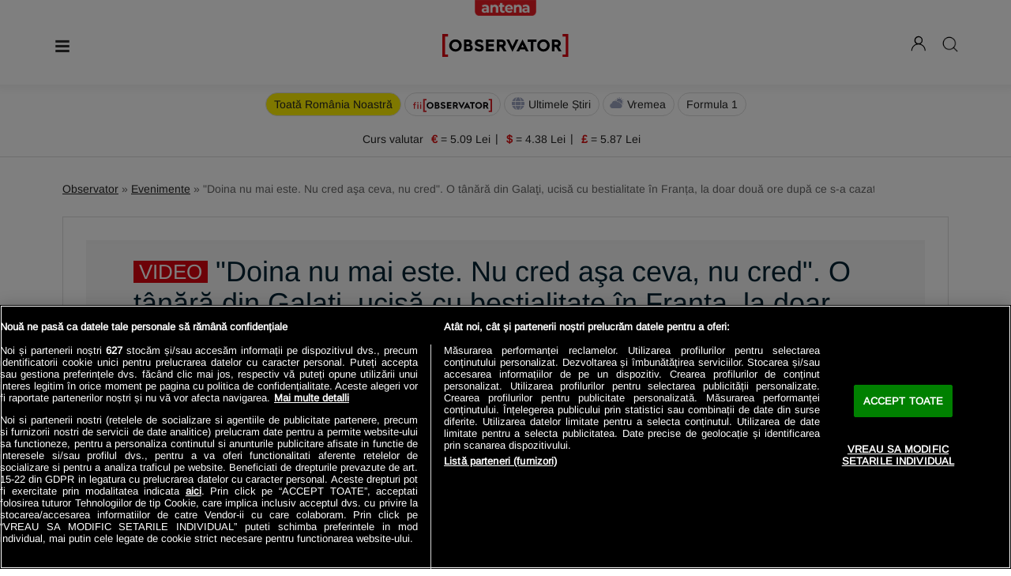

--- FILE ---
content_type: text/html; charset=utf-8
request_url: https://observatornews.ro/eveniment/doina-nu-mai-este-nu-cred-asa-ceva-nu-cred-o-tanara-din-galati-ucisa-cu-bestialitate-in-franta-la-doar-doua-ore-dupa-ce-sa-cazat-posibil-sa-fi-fost-confundata-552666.html
body_size: 32853
content:
<!DOCTYPE html>
<html lang="ro">
<head>
	<title>"Doina nu mai este. Nu cred aşa ceva, nu cred". O tânără din Galaţi, ucisă cu bestialitate în Franța, la doar două ore după ce s-a cazat. Posibil să fi fost confundată | Observatornews.ro</title>
	<meta name="description" content="Tragedie &amp;icirc;n Franţa! O t&amp;acirc;nără din Galaţi, absolventă de Medicină, a fost găsită &amp;icirc;njunghiată &amp;icirc;ntr-un..."/>
	<link rel="canonical" href="https://observatornews.ro/eveniment/doina-nu-mai-este-nu-cred-asa-ceva-nu-cred-o-tanara-din-galati-ucisa-cu-bestialitate-in-franta-la-doar-doua-ore-dupa-ce-sa-cazat-posibil-sa-fi-fost-confundata-552666.html" />	
	<meta http-equiv="Content-Type" content="text/html; charset=utf-8" />
	<meta http-equiv="content-language" content="RO" />

	<meta http-equiv="X-UA-Compatible" content="IE=edge,chrome=1">

    <meta name="viewport" content="width=device-width, height=device-height, initial-scale=1.0, minimum-scale=1.0, shrink-to-fit=no" />
    <meta name="HandheldFriendly" content="true" />

	<meta name="apple-mobile-web-app-capable" content="yes" />
	<meta name="apple-mobile-web-app-status-bar-style" content="black" />
	<meta name="MobileOptimized" content="320" />
	<link rel="manifest" href="https://observatornews.ro/manifest.json"/>
	<link rel="prefetch" href="https://observatornews.ro/templates/default/js/prebid10.10.js" />
			<meta name="robots" content="max-image-preview:large, max-video-preview:-1">
		<link rel="preconnect" href="https://adtlgc.com" />
	<link rel="preconnect" href="https://cookie-cdn.cookiepro.com" crossorigin />
	<link rel="preconnect" href="https://cdn.cookielaw.org" crossorigin />
	<link rel="preconnect" href="https://img.observatornews.ro/" />

	<link rel="preload" href="https://observatornews.ro/templates/default/fonts/arimo-ext.woff2"  type="font/woff2" crossorigin="anonymous" as="font" />
	<link rel="preload" href="https://observatornews.ro/templates/default/fonts/arimo.woff2"  type="font/woff2" crossorigin="anonymous" as="font" />
	<link rel="preload" href="https://observatornews.ro/templates/default/fonts/arimo.woff2"  type="font/woff2" crossorigin="anonymous" as="font" />
	<link rel="preload" href="https://cdn.cookielaw.org/consent/tcf.stub.js" as="script" />
	<link rel="preload" href="https://cookie-cdn.cookiepro.com/scripttemplates/otSDKStub.js" as="script" />
    		
    <style>@font-face{font-family:Arimo;font-style:normal;font-weight:400;src:local('sans-serif'),url(https://observatornews.ro/templates/default/fonts/arimo-ext.woff2) format('woff2');font-display:swap;unicode-range:U+0100-02AF,U+0304,U+0308,U+0329,U+1E00-1E9F,U+1EF2-1EFF,U+2020,U+20A0-20AB,U+20AD-20CF,U+2113,U+2C60-2C7F,U+A720-A7FF}@font-face{font-family:Arimo;font-style:normal;font-weight:400;src:local('sans-serif'),url(https://observatornews.ro/templates/default/fonts/arimo.woff2) format('woff2');font-display:swap;unicode-range:U+0000-00FF,U+0131,U+0152-0153,U+02BB-02BC,U+02C6,U+02DA,U+02DC,U+0304,U+0308,U+0329,U+2000-206F,U+2074,U+20AC,U+2122,U+2191,U+2193,U+2212,U+2215,U+FEFF,U+FFFD}body{font-family:Arimo;font-size:16px;line-height:20px;color:#222}input{outline:0;border:0;border-radius:4px}input{-webkit-appearance:none;appearance:none}a{text-decoration:none;color:#222}*{margin:0;padding:0;box-sizing:border-box}:focus,a{outline:0}ul{padding:0}li,p{font-size:18px;line-height:24px}h1{color:#023;font-weight:400}h1{font-size:24px;line-height:30px}.main-container{padding-top:15px}.center-container{position:relative}.center-container.article-container{padding-top:45px}header{position:relative;height:70px;padding:0 15px;z-index:1000;background-color:#fff;box-shadow:0 0 10px 5px rgb(0 0 0 / 5%)}.logo{display:block;position:absolute;top:30px;left:50%;margin-left:-80px;background:url("https://observatornews.ro/templates/default/images/new-design/observator-logo.svg") no-repeat;background-size:100%;width:160px;height:30px;text-indent:-9999px;z-index:1}.antena-brand{width:78px;height:20px;display:block;position:absolute;top:0;left:50%;margin-left:-39px;background:url("https://observatornews.ro/templates/default/images/new-design/antena.png") no-repeat;background-size:contain;text-indent:-9999px}header .cautare #search-box{border-radius:5px;padding:10px;margin-top:0;border:1px solid #ddd;width:100%}.small-menu{padding:10px 15px 8px;z-index:1;position:relative;overflow:auto;white-space:nowrap;background-color:#fff}.small-menu li,.small-menu li a{display:inline-block}.small-menu li a{font-size:14px;line-height:22px;border:1px solid #ddd;border-radius:15px;padding:3px 10px 3px 30px;position:relative}.small-menu li.bt-blink a{position:relative;padding-left:25px}.small-menu li.bt-blink a:before{content:"";display:block;position:absolute;left:10px;top:8px;width:10px;height:10px;border-radius:50%;-webkit-animation-name:blink;-webkit-animation-duration:2s;-webkit-animation-iteration-count:infinite;-webkit-animation-direction:alternate;-webkit-animation-timing-function:linear}@-webkit-keyframes blink{0%{background-color:#dc0510}35%{background-color:#fff}40%{background-color:#fff}100%{background-color:#dc0510}}.small-menu li.bt-vremea a{background:url("https://observatornews.ro/templates/default/images/new-design/sunny.png") 8px 3px no-repeat;background-size:18px}.small-menu li.bt-news a{background:url("https://observatornews.ro/templates/default/images/new-design/globe.png") 9px 5px no-repeat;background-size:16px}.cautare{display:none;background-color:#f4f4f4;position:fixed;top:200px;width:320px;left:50%;margin-left:-160px;height:180px;padding:25px;z-index:99999}header .cautare #search-box{border-radius:5px;padding:10px;margin:15px 0;border:1px solid #ddd;width:100%}.cautare input[type=submit]{color:#fff;border-radius:5px;text-transform:initial;padding:10px 30px;background-color:#dc0510}.cautare-close{cursor:pointer;position:absolute;top:0;right:0;background-color:#222;padding:3px 10px;color:#fff}header .menu-icon{cursor:pointer;width:30px;height:30px;display:block;background:url("https://observatornews.ro/templates/default/images/new-design/icon-menu.svg") center no-repeat;background-size:130%;text-indent:-9999px;margin-top:27px;position:absolute;top:0}header .menu-more,header .top-menu{display:none}header .top-menu{position:absolute;top:70px;left:-15px;right:-15px;height:calc(100vh - 70px);background-color:#f4f4f4;padding:5px 15px;overflow-x:hidden;overflow-y:scroll;max-width:360px;width:100%}header .top-menu li{list-style:none;padding:10px 0;line-height:14px}header .top-menu li a{padding:0 15px;line-height:14px;display:block;font-size:18px;border-left:2px solid #ef1f1f;color:#000}.menu-search{cursor:pointer;background:url("https://observatornews.ro/templates/default/images/new-design/cauta.png") center no-repeat;background-size:100%;width:26px;height:26px;text-indent:-9999px;position:absolute;right:0;top:29px}.app-title{padding:30px 15px 15px;text-align:center;color:#222}.app-logo{background-color:#da0f10;border-radius:30%;top:10px;width:30px;height:30px;display:inline-block;position:relative}.app-logo::before{content:"";background:url(https://observatornews.ro/templates/default/images/new-design/gnews.png) no-repeat;background-size:cover;width:18px;height:18px;filter:brightness(0) invert(1);position:absolute;left:6px;top:6px}.app-button{width:300px;height:50px;margin:0 auto;list-style:none}.top-menu .app-button a{width:140px;height:50px;font-size:13px;padding:6px 40px 10px 10px;line-height:18px;color:#222;border-radius:10px;border:1px solid #ddd;background-size:40px;filter:grayscale(100%);opacity:.8}.gplay{float:left;background:url("https://observatornews.ro/templates/default/images-21/share-v2/play-store.png") right center no-repeat}.appstore{float:right;background:url("https://observatornews.ro/templates/default/images-21/share-v2/apple-store.png") right center no-repeat}.top-menu .app-social{width:300px;height:50px;border:1px solid #ddd;padding:10px 10px 10px 120px;margin:15px auto 45px;clear:both;border-radius:10px;list-style:none;position:relative}.app-social::before{content:"Urmareste-ne";position:absolute;top:15px;left:15px;font-size:13px;line-height:18px;color:#555}.top-menu .app-social a{width:28px;height:28px;margin-left:4px;display:block;float:left;border:0;padding:0;filter:grayscale(100%);opacity:.8;color:#222}.top-menu .app-social a img{width:100%;height:auto}.ads-div{height:250px;background-color:#f4f4f4;margin:15px auto;position:relative;align-items:center;justify-content:center;display:flex;overflow:hidden}.ads-div:before{content:"Reclamă";position:absolute;top:45%;color:#999;text-transform:uppercase;left:0;right:0;text-align:center;z-index:-1}article{clear:both;padding-bottom:15px}article h1{display:block;font-size:22px;color:#023;text-align:center;text-transform:uppercase}.bcr{font-size:14px;color:#666;padding:15px;display:block;overflow:hidden;white-space:nowrap;text-overflow:ellipsis}.center-container.article-container .bcr{position:absolute;top:0;left:0;right:0}.bcr a{color:#222;text-decoration:underline}.cnt{padding:15px}.cnt h1{display:inline;font-size:26px;line-height:32px;text-transform:initial}.cnt p{padding:15px 0;line-height:26px;text-align:left!important}.cnt a{color:#da0f10}.media-top{width:100vw;margin:15px 0 0 -15px;position:relative;min-height:218px;height:auto}.media-top figure{position:relative;line-height:0}.media-top img{width:100%;height:auto;max-height:650px}.media-top .image-name{max-width:600px;margin:0 auto;color:#555;background:url(/templates/default/images/icon-photo-credits.svg) 15px 7px no-repeat;font-size:14px;line-height:20px;padding:5px 0 0 40px;display:block}.share-nav{text-align:center;padding:5px 0;border-bottom:1px solid #f0f0f0;float:right}.share-nav a{width:40px;height:40px;display:inline-block;border:1px solid #e5e5e5;border-radius:50%;margin-right:10px}.item{padding:15px 0;position:relative;}@media (max-width:767px){.share-nav .email,.share-nav .linkedin,.share-nav .twitter{display:none}h1{font-weight:700}.small-menu{padding:10px 15px;text-align:center}.main-container{background-color:#fff;overflow:hidden}}@media (min-width:768px){.small-menu{text-align:center}.cnt h1{font-size:36px;line-height:40px}.header-cnt{position:relative;background-image:linear-gradient(180deg,#f4f4f4 0,#fff 100%);padding:50px 90px 25px;box-shadow:inset 0 0 0 1px #ddd,inset 0 0 0 30px #fff}.header-cnt:after{content:'';display:block;background-color:#fff;height:30px;position:absolute;left:60px;right:60px;bottom:0}.media-top{width:initial;max-width:970px;margin:0 auto;min-height:563px;height:auto}}@media (min-width:992px){.top-menu .app-button,.top-menu .app-social,.top-menu .app-title{display:none}.center-container{width:970px;margin:0 auto;background-color:#fff}.ads-div{width:970px;height:251px}.max-length{max-width:700px;display:inline-flex;overflow:hidden;white-space:nowrap;text-overflow:ellipsis}.news3 {clear: both;}}@media (min-width:1200px){.center-container{width:1152px}.branding-blocker{position:fixed;top:0;bottom:0;background-color:#fff;width:1254px;left:calc((100vw - 1254px)/ 2)}.max-length{max-width:850px}}.header-cnt .headline-author{display:inline-block}.header-cnt .headline-author a{text-decoration:none;font-size:.9rem;color:#222;display:inline-block}.header-cnt .headline-author a .headline-wrapper{display:inline-flex;align-items:center}.header-cnt .headline-author a .headline-wrapper .headline-time .headline-link{color:#da0f10}.header-cnt .headline-author a .headline-wrapper .headline-time p{font-size:.9rem;margin:0;padding:0}.header-cnt .headline-author a .headline-wrapper .headline-time{margin-top:.3rem}.widget-read-also .slide-arrow{position:absolute;top:50%;border-radius:50%;height:34px;width:34px;padding:7px 0 0 7px;background:rgba(128,128,128,.95);z-index:5}.widget-read-also .prev-slide{left:20px;display:none}.latest-trending .tabcontent{padding:6px 12px;border:1px solid #ccc;border-top:none}.latest-trending .tabcontent.widget-tabcontent-mostread{display:none}.latest-trending .widget-tabcontent-mostread>a{padding:20px;display:flex;gap:15px;border-bottom:1px solid #ebebeb}span.numbering{font-size:45px;font-weight:900;line-height:2rem}.latest-trending .widget-tabcontent-mostread{grid-auto-flow:column;grid-template-rows:repeat(3,auto);grid-template-columns:repeat(2,1fr);-moz-column-gap:1.6rem;column-gap:1.6rem}@media (max-width:768px){.widget-read-also .slide-arrow{visibility:hidden}.latest-trending .widget-tabcontent-mostread{grid-template-columns:1fr;grid-template-rows:repeat(1,1fr);grid-auto-flow:row;gap:0}}.cursbnr{display:flex;width:100%;margin:0 auto;text-align:center;justify-content:center;z-index:9;position:relative;border-bottom:1px solid #ddd;padding-bottom:11px}.cursbnr p{font-size:14px;line-height:22px}.cursbnr ul{display:flex;padding-inline-start:unset}.cursbnr ul li{font-size:14px;line-height:22px;list-style-type:none;padding:0 10px;position:relative}.cursbnr ul li:after{content:"|";font-size:14px;line-height:22px;color:#222;position:absolute;right:0;top:-1px}.cursbnr ul li:last-child:after{display:none}.cursbnr ul li span{color:#da0f10;font-weight:700}@media (max-width:767px){.cursbnr{justify-content:center;white-space:normal;padding:12px 12px 11px}.cursbnr ul li{padding:0 9px 0 8px}}header.animated .menu-icon{margin-top:43px;filter:invert(0%) sepia(0%) saturate(0%) hue-rotate(223deg) brightness(97%) contrast(105%);z-index:10}header.animated{height:107px}header.animated .menu-search{top:43px;z-index:10}header.animated .antena-brand{z-index:10}header.animated .logo{top:43px}.animated .overlay-wrapper{height:107px;overflow:hidden;position:relative;margin-left:-15px;margin-right:-15px}/*.animated .overlay-wrapper .overlay{position:absolute;top:0;left:0;width:100%;height:0;background-color:#dc0510;z-index:3}*/.FWC{position:absolute;top:24px;left:50%;-ms-transform:translate(-50%,0);transform:translate(-50%,0);background:#fff;z-index:1;padding:0 45px}.FWC.hidden{display:none}header .top-menu{top:107px}.seo-cnt{height:115px;min-height: 115px;}.descriere,.seo-cnt{padding: 0 15px;overflow: hidden;position: relative;}#seo-read-all{color:#dc0510;font-size:16px;cursor:pointer;text-transform:initial;text-align:center;display:block;z-index:1;position:relative}.seo-cnt p{font-size:16px;color:#222;padding-top:15px}footer{background-color:#F4F4F4;padding:80px 30px 30px 30px;text-align:center;position:relative;}.hm-top{padding-top:15px;position:relative;}.breaking-news.active{background-color:#fff200}.breaking-news{position:relative;padding-bottom:15px}.hm-top .breaking-news.active .category{text-transform:uppercase;font-weight:700;color:#c9000a;font-size:13px;display:inline-block;position:relative;z-index:1;padding:10px 0 0 15px}.lead,.stire-h2{padding:5px 15px 0;display:block}.stire-h2{font-size:24px;line-height:30px;text-align:left;font-weight:400}.lead{font-size:15px;color:#666;}.full-link{text-indent:-9999px;position:absolute;left:0;right:0;top:0;bottom:0}.breaking-news figure{position: relative;line-height: 0;overflow: hidden;}.breaking-news figure img{width:100%;height:auto;}@media (min-width: 992px) {.breaking-news{width:550px;min-height:520px;margin-bottom:85px;}.last-news-hp{position:absolute;top:15px;right:15px;width:385px}.last-news-hp .title-news{text-align:left;font-size:14px;padding:0}.ultimele-stiri{padding:0}}@media (min-width: 1200px) {.breaking-news{width:715px;margin-left:15px;}}</style>
        <meta name="google-site-verification" content="QNtkqDDtbmR9WRWuDQJRTjNulo1uqqDsMArTGq8_BDE" />
    		<meta property="og:type" content="article" />
	
	<meta name="referrer" content="origin" />

	
	
		
	<meta property="fb:pages" content="232648310108207" />
	<meta property="fb:app_id" content="133921983759923"/>
	<meta property="og:url" content="https://observatornews.ro/eveniment/doina-nu-mai-este-nu-cred-asa-ceva-nu-cred-o-tanara-din-galati-ucisa-cu-bestialitate-in-franta-la-doar-doua-ore-dupa-ce-sa-cazat-posibil-sa-fi-fost-confundata-552666.html" />
	<meta property="og:title" content="&quot;Doina nu mai este. Nu cred aşa ceva, nu cred&quot;. O tânără din Galaţi, ucisă cu bestialitate în Franța, la doar două ore după ce s-a cazat. Posibil să fi fost confundată" />	<meta property="og:image" content="https://ivm.antenaplay.ro/thumbs/antena1/2023/12/04/qg3Tpq4Z1e8_3O.jpg" />						<meta property="og:image:width" content="1080" />
			<meta property="og:image:height" content="720" />
				<meta property="og:description" content="Tragedie &amp;icirc;n Franţa! O t&amp;acirc;nără din Galaţi, absolventă de Medicină, a fost găsită &amp;icirc;njunghiată &amp;icirc;ntr-un apartament &amp;icirc;nchiriat. Crima a avut loc la doar c&amp;acirc;teva ore după ce fata s-a cazat,..."/>	<meta property="og:site_name" content="Observator News" />
	<meta name="publish-date" content="2023-12-04T19:44:00+02:00" />				<meta name="cXenseParse:pageclass" content="article" />
		<meta name="cXenseParse:url" content="https://observatornews.ro/eveniment/doina-nu-mai-este-nu-cred-asa-ceva-nu-cred-o-tanara-din-galati-ucisa-cu-bestialitate-in-franta-la-doar-doua-ore-dupa-ce-sa-cazat-posibil-sa-fi-fost-confundata-552666.html" />
		<meta property="cXenseParse:author" content="d96bb8b91d"/>
        		<meta property="article:modified_time" content="2023-12-04T19:45:02+02:00" />
        		<meta name="twitter:title" content="&quot;Doina nu mai este. Nu cred aşa ceva, nu cred&quot;. O tânără din Galaţi, ucisă cu bestialitate în Franța, la doar două ore după ce s-a cazat. Posibil să fi fost confundată" />	<meta name="twitter:description" content="Tragedie &amp;icirc;n Franţa! O t&amp;acirc;nără din Galaţi, absolventă de Medicină, a fost găsită &amp;icirc;njunghiată &amp;icirc;ntr-un apartament &amp;icirc;nchiriat. Crima a avut loc la doar c&amp;acirc;teva ore după ce fata s-a cazat,..."/>	<meta name="twitter:card" content="summary" />
	<meta name="twitter:image" content="https://ivm.antenaplay.ro/thumbs/antena1/2023/12/04/qg3Tpq4Z1e8_3O.jpg" />	<meta name="twitter:image:alt" content="&quot;Doina nu mai este. Nu cred aşa ceva, nu cred&quot;. O tânără din Galaţi, ucisă cu bestialitate în Franța, la doar două ore după ce s-a cazat. Posibil să fi fost confundată" />	<meta name="twitter:site" content="https://observatornews.ro/eveniment/doina-nu-mai-este-nu-cred-asa-ceva-nu-cred-o-tanara-din-galati-ucisa-cu-bestialitate-in-franta-la-doar-doua-ore-dupa-ce-sa-cazat-posibil-sa-fi-fost-confundata-552666.html" />

	<meta name="cXenseParse:b05-site-category" content="evenimente">
						
						<script type="application/ld+json">{"@context":"https:\/\/schema.org","@type":"BreadcrumbList","itemListElement":[{"@type":"ListItem","position":1,"name":"Observator","item":"https:\/\/observatornews.ro\/"},{"@type":"ListItem","position":2,"name":"Evenimente","item":"https:\/\/observatornews.ro\/eveniment\/"},{"@type":"ListItem","position":3,"name":"\"Doina nu mai este. Nu cred a\u015fa ceva, nu cred\". O t\u00e2n\u0103r\u0103 din Gala\u0163i, ucis\u0103 cu bestialitate \u00een Fran\u021ba, la doar dou\u0103 ore dup\u0103 ce s-a cazat. Posibil s\u0103 fi fost confundat\u0103","item":"https:\/\/observatornews.ro\/eveniment\/doina-nu-mai-este-nu-cred-asa-ceva-nu-cred-o-tanara-din-galati-ucisa-cu-bestialitate-in-franta-la-doar-doua-ore-dupa-ce-sa-cazat-posibil-sa-fi-fost-confundata-552666.html"}]}</script>
		
					<script type="application/ld+json">[{"@context":"https:\/\/schema.org","@type":"NewsArticle","mainEntityOfPage":{"@type":"WebPage","@id":"https:\/\/observatornews.ro\/eveniment\/doina-nu-mai-este-nu-cred-asa-ceva-nu-cred-o-tanara-din-galati-ucisa-cu-bestialitate-in-franta-la-doar-doua-ore-dupa-ce-sa-cazat-posibil-sa-fi-fost-confundata-552666.html"},"inLanguage":"ro-RO","headline":"\"Doina nu mai este. Nu cred a\u015fa ceva, nu cred\". O t\u00e2n\u0103r\u0103 din Gala\u0163i, ucis\u0103 cu bestialitate \u00een Fran\u021ba,","articleSection":"Evenimente","description":"Tragedie &icirc;n Fran\u0163a! O t&acirc;n\u0103r\u0103 din Gala\u0163i, absolvent\u0103 de Medicin\u0103, a fost g\u0103sit\u0103 &icirc;njunghiat\u0103 &icirc;ntr-un apartament &icirc;nchiriat. Crima a avut loc la doar c&acirc;teva ore dup\u0103 ce fata s-a cazat, iar atacatorul s-a f\u0103cut imediat nev\u0103zut. Moartea &icirc;nv\u0103luit\u0103 &icirc;n mister ridic\u0103 multe semne de &icirc;ntrebare anchetatorilor francezi care nu \u015ftiu care ar fi motivul crimei odioase. Cert este c\u0103 mai multe amprente au fost trimise &icirc;n \u0163ar\u0103, iar atacatorul nu apare &icirc;n baza de date a infractorilor rom&acirc;ni.&nbsp;&nbsp;","articleBody":"Visurile \u015fi dorin\u0163ele Doinei s-au spulberat brusc. T&acirc;n\u0103ra de 31 de ani a fost g\u0103sit\u0103 f\u0103r\u0103 suflare &icirc;ntr-un apartament &icirc;nchiriat din ora\u015ful Amiens, de la 150 de kilometri de Paris. Doina se cazase &icirc;n urm\u0103 cu doar dou\u0103 ore. Dup\u0103 ce prietenii nu au reu\u015fit s\u0103 dea de femeie, au anun\u0163at poli\u0163ia. Surse au declarat pentru presa francez\u0103 c\u0103 u\u015fa apartamentului era deschis\u0103, iar t&acirc;n\u0103ra z\u0103cea, &icirc;njunghiat\u0103, pe jos, &icirc;mbr\u0103cat\u0103 doar &icirc;n lenjerie intim\u0103. Moartea violent\u0103 i-a \u015focat pe prietenii Doinei.\r\n\r\nMulte semne de &icirc;ntrebare legate de moartea Doinei\r\n\r\nClaudia Rogoz, prieten\u0103:&nbsp;Doina nu mai este. Nu cred a\u015fa ceva, nu cred. Am &icirc;ncercat s\u0103 &icirc;l sun pe fratele ei, nu r\u0103spundea, dup\u0103 l-am contactat pe Cosmin, logodnicul ei. Ce s-a &icirc;nt&acirc;mplat cu Doina, e adev\u0103rat? \u015ei mi-a zis c\u0103 da! De atunci am tot a\u015fteptat s\u0103 v\u0103d ce, cum \u015fi de ce.\r\n\r\nDoina plecase din Gala\u0163i &icirc;n vizit\u0103 la o prieten\u0103, medic &icirc;n Fran\u0163a, pentru a-\u015fi preg\u0103ti reziden\u0163iatul.\r\nAdrian Obreja, reporter Observator:&nbsp;T&acirc;n\u0103ra de 31 de ani, originar\u0103 din Republica Moldova a absolvit facultatea de Medicin\u0103 din Gala\u0163i &icirc;n anul 2017.\r\n\r\nNimeni nu \u015ftie care a fost traseul tinerei &icirc;n ziua &icirc;n care \u015fi-a pierdut via\u0163a \u015fi cine a ucis-o. Anchetatorii caut\u0103 f\u0103pta\u015ful crimei care a &icirc;ngrozit micul ora\u015f din nordul Fran\u0163ei. Exist\u0103 specula\u0163ii c\u0103 &icirc;n acela\u015fi apartament, &icirc;n urm\u0103 cu pu\u0163in timp, ar fi stat o prostituat\u0103. Imediat cum a aflat vestea, logodnicul Doinei a plecat din \u0163ar\u0103. B\u0103rbatul &icirc;\u015fi pl&acirc;nge durerea pe re\u0163ele sociale. Cei doi pl\u0103nuiau s\u0103-\u015fi &icirc;ntemeieze o familie &icirc;mpreun\u0103.\r\n\r\nGeanina, prietena din copil\u0103rie a Doinei: De mic copil \u015fi-a dorit s\u0103 fie medic, avea foarte multe planuri, voia s\u0103 se c\u0103s\u0103toreasc\u0103 anul viitor, voia un copil. Era o fiin\u0163\u0103 foarte bun\u0103 la suflet. E o pierdere foarte mare \u015fi pentru prieteni \u015fi pentru familie. Foarte straniu, foarte straniu, dup\u0103 dou\u0103 ore. Ce s-a &icirc;nt&acirc;mplat, nu \u015ftiu.\r\n\r\n&Icirc;n urma Doinei a r\u0103mas amintirea unui profesionist.\r\nAlexandru Nechifor, prorector universitate Dun\u0103rea de jos Gala\u021bi: Noi ne-o amintim ca pe o persoan\u0103 vesel\u0103, dinamic\u0103 \u015fi, categoric, o persoan\u0103 care &icirc;\u015fi dorea s\u0103 practice medicina la cel mai &icirc;nalt nivel.\r\n\r\nClaudia Rogoz, prieten\u0103: Era un om tot timpul cu z&acirc;mbetul pe buze, dac\u0103 aveai o pas\u0103 proast\u0103 mereu venea \u015fi spunea, &quot;nu, c\u0103 o s\u0103 fie bine!&quot; Avea darul de a fi inimoas\u0103.\r\n\r\nDe\u015fi medicii legi\u015fti nu au f\u0103cut &icirc;nc\u0103 autopsia, anchetatorii au spus c\u0103 toate datele conduc, f\u0103r\u0103 &icirc;ndoial\u0103, la varianta unei crime.\r\n","publisher":{"@type":"Organization","name":"Observator","logo":{"@type":"ImageObject","url":"https:\/\/observatornews.ro\/templates\/default\/images\/observator.png"}},"datePublished":"2023-12-04T19:44:00+02:00","dateModified":"2023-12-04T19:45:02+02:00","image":{"@type":"ImageObject","url":"https:\/\/img.observatornews.ro\/?u=https%3A%2F%2Fivm.antenaplay.ro%2Fthumbs%2Fantena1%2F2023%2F12%2F04%2Fqg3Tpq4Z1e8_3O.jpg&w=1200","width":"1200","height":"800"},"author":{"@type":"Person","name":"Adrian Obreja","url":"https:\/\/observatornews.ro\/autori\/adrian-obreja-id121.html"},"keywords":"doctorita galati,franta,romanca"}]</script>
		
					<script type="application/ld+json">{"@context":"https:\/\/schema.org","@type":"VideoObject","name":"\"Doina nu mai este. Nu cred a\u015fa ceva, nu cred\". O t\u00e2n\u0103r\u0103 din Gala\u0163i, ucis\u0103 cu bestialitate \u00een Fran\u021ba,","description":"<p>Tragedie &icirc;n Fran\u0163a! O t&acirc;n\u0103r\u0103 din Gala\u0163i, absolvent\u0103 de Medicin\u0103, <a href=\"https:\/\/observatornews.ro\/extern\/tanara-romanca-ucisa-cu-salbaticie-in-franta-a-fost-injunghiata-intrun-apartament-din-amiens-inchiriat-prin-airbnb-552572.html\" target=\"_blank\">a fost g\u0103sit\u0103 &icirc;njunghiat\u0103 &icirc;ntr-un apartament &icirc;nchiriat<\/a>. Crima a avut loc la doar c&acirc;teva ore dup\u0103 ce fata s-a cazat, iar atacatorul s-a f\u0103cut imediat nev\u0103zut. <a href=\"https:\/\/observatornews.ro\/eveniment\/mister-in-cazul-mortii-doinei-ucisa-intrun-apartament-din-franta-tanara-isi-pregatea-rezidentiatulsi-urma-sa-se-casatoreasca-552604.html\" target=\"_blank\">Moartea &icirc;nv\u0103luit\u0103 &icirc;n mister <\/a>ridic\u0103 multe semne de &icirc;ntrebare anchetatorilor francezi care nu \u015ftiu care ar fi motivul crimei odioase. Cert este c\u0103 mai multe amprente au fost trimise &icirc;n \u0163ar\u0103, iar atacatorul nu apare &icirc;n baza de date a infractorilor rom&acirc;ni.&nbsp;&nbsp;<\/p>","thumbnailUrl":["https:\/\/img.observatornews.ro\/?u=https%3A%2F%2Fivm.antenaplay.ro%2Fthumbs%2Fantena1%2F2023%2F12%2F04%2Fqg3Tpq4Z1e8_3O.jpg&w=640&h=480&c=1"],"uploadDate":"Mon, 04 Dec 2023 19:34:52 +0200","embedUrl":"https:\/\/observatornews.ro\/guid.php?guid=qg3Tpq4Z1e8&width=660&height=369"}</script>
		        	
	<link rel="alternate" type="application/rss+xml" title="Stirile Antena 1 Observator" href="https://observatornews.ro/rss/" />

	
	
		
	
	
	<link rel="icon" type="image/png" sizes="192x192"  href="https://observatornews.ro/templates/default/images/favicon/android-icon-192x192.png" />
			<script src="https://cdn.cookielaw.org/consent/tcf.stub.js" async type="text/javascript" charset="UTF-8"></script>
		
<script src="https://cdn.onesignal.com/sdks/OneSignalSDK.js" async=""></script> <script>
window.OneSignal = window.OneSignal || []; 
OneSignal.push(function() {
	OneSignal.init({
		appId: "8bfff697-6158-41c5-bd87-f8f7e76a6e18",
	});
});
</script>

	    <script async src="/templates/default/js/refresher.js"></script>
	<script src="https://observatornews.ro/templates/default/js/prebid10.10.js" async></script>
	
	<!-- webhook -->
	<script type="text/javascript">
		var breakpoint = 1150;

		if ( window.innerWidth < breakpoint ) {
			window.device = 'mobile';
		} else {
			window.device = 'desktop';
		}

		var xWado = window.innerWidth || document.documentElement.clientWidth || document.body.clientWidth;
		var yHado = window.innerHeight || document.documentElement.clientHeight || document.body.clientHeight;
		var csrf="2a10817234287170d02ec26c8554322c";

		function setCookie(cname, cvalue, exdays) {
			const d = new Date();
			d.setTime(d.getTime() + (exdays*24*60*60*1000));
			let expires = "expires="+ d.toUTCString();
			document.cookie = cname + "=" + cvalue + ";" + expires + ";path=/";
		}


		function getCookie(cname) {
			let name = cname + "=";
			let ca = document.cookie.split(';');
			for(let i = 0; i < ca.length; i++) {
				let c = ca[i];
				while (c.charAt(0) == ' ') {
					c = c.substring(1);
				}
				if (c.indexOf(name) == 0) {
					return c.substring(name.length, c.length);
				}
			}
			return "";
		}

	</script>
	

	<script src="https://pghub.io/js/pandg-sdk.js" type="text/javascript"></script>

<script type="application/javascript">
    var __outstream = 0;
            __outstream = 1;
    
    

    ( function() {
        var insertAdsByGoogleJs = function() {
            var element = document.createElement('script');
            var firstScript = document.getElementsByTagName('script')[0];
            var url = "https://www.googletagservices.com/tag/js/gpt.js?network-code=62727623";
            element.async = true;
            element.type = 'text/javascript';
            element.src = url;
            firstScript.parentNode.insertBefore(element, firstScript);
        };

        var insertIvmEmbed = function( ads ){

            if ( __outstream && ads ){
                var os_script = document.createElement('script');
                os_script.src = 'https://outstream.digitalag.ro/js/outstream/outstream.1.js';
                os_script.integrity = 'sha384-m1H031fG79wZaB3nxAMsjjcerz3h+uXtwIOFdd/toUNwnk72xhI/1QSM1kaOWrwD';
                os_script.crossOrigin = 'anonymous';
                //console.log(os_script);
                document.body.appendChild(os_script);
            }

            var ivm_wrapper_id=0;
            document.querySelectorAll(".ivmWrapper").forEach(function(element) {

                if( 'undefined' === typeof element.getAttribute("data-guid") ) return;

                div_id = "__ivm" + ivm_wrapper_id++;
                const newDiv = document.createElement('div');
                newDiv.id = div_id;
                element.appendChild(newDiv);

                w = element.offsetWidth;
                h = Math.floor( w * 0.56);

                var s = document.createElement( 'script' );
                playRelated = ( 1 === document.querySelectorAll(".ivmWrapper").length ) ? 1 :0;
                if (element.closest('#main-video-container')) {
                    s.setAttribute('src', "//ivm.antenaplay.ro/js/embed.js?id=" + element.getAttribute("data-guid") + "&width=" + w + "&height=" + h + "&next=" + playRelated + "&playlist=1" + "&embedtype=autoplay&wide=true&muted=1&div_id=" + div_id + "&ads=" + (ads ? 1 : 0) + "&site=Observator.tv");
                } else {
                    let src = "//ivm.antenaplay.ro/js/embed_weegoo.js?id=" +  element.getAttribute("data-guid") + "&width=" + w + "&height="+h+"&next=" + playRelated + "&playlist=1" + "&autoplay=" + element.getAttribute("data-autoplay") + "&wide=true&muted=1&div_id=" + div_id + "&ads=" + (ads?1:0) + "&site=Observator.tv";
                    if(element.dataset.image){
                        src += '&thumb_version='+element.dataset.image;
                    }
                    s.setAttribute( 'src', src );
                }
                document.body.appendChild( s );
            });

            document.querySelectorAll("#__ivm").forEach(function(element) {

                if( 'undefined' === typeof element.getAttribute("data-guid") ) return;
                var s = document.createElement( 'script' );
                s.setAttribute( 'src', "//ivm.antenaplay.ro/js/embed_weegoo.js?id=" +  element.getAttribute("data-guid") + "&next=0&autoplay=1&wide=true&div_id=__ivm&muted=1&ads=" + (ads?1:0) + "&site=Observator.tv" );
                document.body.appendChild( s );

            });

        };


        var cnt = 0;
        var consentSetInterval = setInterval(function(){

            cnt += 1;
            if( cnt === 600 ) clearInterval(consentSetInterval);

            if( typeof window.__tcfapi !== 'undefined' ) { // Check if window.__tcfapi has been set
                clearInterval( consentSetInterval );
                window.__tcfapi( 'addEventListener', 2, function( tcData,listenerSuccess ) {
                    if ( listenerSuccess ){

                        if( tcData.eventStatus === 'tcloaded' || tcData.eventStatus === 'useractioncomplete' ){
                            if ( !tcData.gdprApplies ){// GDPR DOES NOT APPLY

                                insertAdsByGoogleJs();
                                insertIvmEmbed(1);

                            }else{// GDPR DOES APPLY

                                var hasDeviceStorageAndAccessConsent = tcData.purpose.consents[1] || false;// Purpose 1 refers to the storage and/or access of information on a device.// Google Requires Consent for Purpose 1
                                var hasGoogleAdvertisingProductsConsent = false;
                                if (hasDeviceStorageAndAccessConsent){
                                    hasGoogleAdvertisingProductsConsent = tcData.vendor.consents[755] || false;// Check if the user gave Google Advertising Products consent (iab vendor 755)
                                    if ( hasGoogleAdvertisingProductsConsent ) insertAdsByGoogleJs();
                                }
                                insertIvmEmbed( hasDeviceStorageAndAccessConsent&&hasGoogleAdvertisingProductsConsent ? 1 : 0 );
                            }

                            //p&g
                            if ( !tcData.gdprApplies ){
                                var metadata = {
                                    gdpr: null,
                                    gdpr_consent: null,
                                    ccpa: null,
                                    bp_id: "antenatvgroup"
                                };
                            } else {
                                var metadata = {
                                    gdpr: 1,
                                    gdpr_consent: tcData.tcString,
                                    ccpa: null,
                                    bp_id: "antenatvgroup"
                                };
                            }
                            var config = {
                                name: "P&G",
                                pixelUrl: "https://pandg.tapad.com/tag"
                            };
                            var tagger = Tapad.init(metadata, config);

                            var data = {
                                category: __dfp_categ + ( __dfp_subcateg ? "/" + __dfp_subcateg : "" ),
                                //age_range: "26_30",
                                //gender: "female"
                            };
                            tagger.sync(data);


                            /*
                            window.setUpAgknTag = function(tag){
                                tag.setBpId("antenatvgroup");
                                tag.setCat( __dfp_categ + ( __dfp_subcateg ? "/" + __dfp_subcateg : "" ) );
                                if ( !tcData.gdprApplies ){
                                    tag.setGdpr("0");
                                }else{
                                    tag.setGdpr("1");
                                    tag.setGdprConsent(tcData.tcString);
                                    //console.log( tcData.tcString );
                                }
                            };
                            var script = document.createElement('script');script.src = '//js.agkn.com/prod/v0/tag.js';document.body.appendChild(script);
                            */
                        }

                    }
                });
            }

            cnt++;
        }, 100);
    })();
    
</script>	
<script type="text/javascript">
    var __dfp_categ = "Evenimente";
    var __dfp_subcateg = "";
    var __dfp_mature = "no";
    const __dfp_live = "no";
</script>


    <script type="text/javascript">
        var googletag = googletag || {};
        googletag.cmd = googletag.cmd || [];
        var cX = cX || {};
        cX.callQueue = cX.callQueue || [];
        var pbjs = pbjs || {};
        pbjs.que = pbjs.que || [];
        googletag.cmd.push(function () {
            googletag.pubads().disableInitialLoad()
        });
        cX.callQueue.push(['sync', 'smart']);
    </script>



    <script type="text/javascript">
        var billboard = "div-gpt-ad-1582798100087-0";
        var billboard1 = "div-gpt-ad-1582798227090-0";
        var billboard2 = "div-gpt-ad-1582798332315-0";
        var billboard3 = "div-gpt-ad-1582798710250-0";
        var billboard4 = "div-gpt-ad-1582798841172-0";
        var rectangle = "div-gpt-ad-1582797392892-0";
        var rectangle1 = "div-gpt-ad-1582797498838-0";
        var rectangle_gallery = "div-gpt-ad-22641396509-0";
        var rectangle_gallery2 = "div-gpt-ad-22642110223-0";
        var billboard_featured   = "div-gpt-ad-1740500728669-0";
        const rectangle_live_1  = "div-gpt-ad-1758786576173-0";
        const rectangle_live_2  = "div-gpt-ad-1758789344467-0";
        const rectangle_live_3  = "div-gpt-ad-1758789502210-0";
        var mobile_sizes = [[300, 250], [300, 600]];
        var desktop_sizes = [[728, 90], [970, 250]];
        var banner_sizes = mobile_sizes;
        if (window.device == 'desktop') {
            banner_sizes = desktop_sizes
        }
        var PREBID_TIMEOUT = 2500;
        var FAILSAFE_TIMEOUT = 3000;
        var BIDDER_TIMEOUT = 2400;
        var customPriceGranularity = {
            'buckets': [{
                'precision': 2,
                'min': 0,
                'max': 3,
                'increment': 0.01
            }, {'precision': 2, 'min': 3, 'max': 8, 'increment': 0.05}, {
                'precision': 2,
                'min': 8,
                'max': 20,
                'increment': 0.5
            }]
        };
        const billboard_ad = {
            code: billboard,
            bids: [{bidder: 'criteo', params: {networkId: 8796}}, {
                bidder: 'teads',
                params: {pageId: '178104', placementId: '193109'}
            }, {
                bidder: 'smartadserver',
                params: {
                    domain: 'https://prg.smartadserver.com',
                    siteId: '371423',
                    pageId: '1307043',
                    formatId: '94797'
                }
            }, {bidder: 'rubicon', params: {accountId: '23572', siteId: '484514', zoneId: '2872714'}}, {
                bidder: 'ix',
                params: {siteId: '1021697'}
            }, {bidder: 'pubmatic', params: {publisherId: '163701', adSlot: '5345080'}}, {
                bidder: 'appnexus',
                params: {placement_id: '31414430'}
            }, {bidder: 'adf', params: {mid: 777621}
            },
                {bidder: 'sspBC'},
                {bidder: "ttd", params:{supplySourceId: 'direct98430yev', publisherId:'1'}},
                {bidder: 'aniview',params: {AV_PUBLISHERID: '683eb11d19818c1c050daf18', AV_CHANNELID: '690c82e9fbd92b2fd8050d49'}},
            ],
            mediaTypes: {banner: {sizes: window.device == 'desktop' ? banner_sizes : [[300, 250]]}}
        };
        const billboard1_ad = {
            code: billboard1,
            bids: [{bidder: 'criteo', params: {networkId: 8796}}, {
                bidder: 'teads',
                params: {pageId: '178104', placementId: '193109'}
            }, {
                bidder: 'smartadserver',
                params: {
                    domain: 'https://prg.smartadserver.com',
                    siteId: '371423',
                    pageId: '1307043',
                    formatId: '94797'
                }
            }, {bidder: 'rubicon', params: {accountId: '23572', siteId: '484514', zoneId: '2872714'}}, {
                bidder: 'ix',
                params: {siteId: '1021697'}
            }, {bidder: 'pubmatic', params: {publisherId: '163701', adSlot: '5345081'}}, {
                bidder: 'appnexus',
                params: {placement_id: '31414431'}
            }, {bidder: 'adf', params: {mid: 777621}
            },
                {bidder: 'sspBC'},
                {bidder: "ttd", params:{supplySourceId: 'direct98430yev', publisherId:'1'}},
                {bidder: 'aniview',params: {AV_PUBLISHERID: '683eb11d19818c1c050daf18', AV_CHANNELID: '690c82e9fbd92b2fd8050d49'}},
            ],
            mediaTypes: {banner: {sizes: banner_sizes}}
        };
        const billboard2_ad = {
            code: billboard2,
            bids: [{bidder: 'criteo', params: {networkId: 8796}}, {
                bidder: 'teads',
                params: {pageId: '178104', placementId: '193109'}
            }, {
                bidder: 'smartadserver',
                params: {
                    domain: 'https://prg.smartadserver.com',
                    siteId: '371423',
                    pageId: '1307043',
                    formatId: '94797'
                }
            }, {bidder: 'rubicon', params: {accountId: '23572', siteId: '484514', zoneId: '2872714'}}, {
                bidder: 'ix',
                params: {siteId: '1021697'}
            }, {bidder: 'pubmatic', params: {publisherId: '163701', adSlot: '5345082'}}, {
                bidder: 'appnexus',
                params: {placement_id: '31414432'}
            }, {bidder: 'adf', params: {mid: 777621}},
                {bidder: "ttd", params:{supplySourceId: 'direct98430yev', publisherId:'1'}},
                {bidder: 'aniview',params: {AV_PUBLISHERID: '683eb11d19818c1c050daf18', AV_CHANNELID: '690c82e9fbd92b2fd8050d49'}},
            ],
            mediaTypes: {banner: {sizes: banner_sizes}}
        };
        const billboard3_ad = {
            code: billboard3,
            bids: [{bidder: 'criteo', params: {networkId: 8796}}, {
                bidder: 'teads',
                params: {pageId: '178104', placementId: '193109'}
            }, {
                bidder: 'smartadserver',
                params: {
                    domain: 'https://prg.smartadserver.com',
                    siteId: '371423',
                    pageId: '1307043',
                    formatId: '94797'
                }
            }, {bidder: 'rubicon', params: {accountId: '23572', siteId: '484514', zoneId: '2872714'}}, {
                bidder: 'ix',
                params: {siteId: '1021697'}
            }, {bidder: 'pubmatic', params: {publisherId: '163701', adSlot: '5345083'}}, {
                bidder: 'appnexus',
                params: {placement_id: '31414433'}
            }, {bidder: 'adf', params: {mid: 1927525}},
                {bidder: 'sspBC'},
                {bidder: "ttd", params:{supplySourceId: 'direct98430yev', publisherId:'1'}},
                {bidder: 'aniview',params: {AV_PUBLISHERID: '683eb11d19818c1c050daf18', AV_CHANNELID: '690c82e9fbd92b2fd8050d49'}},
            ],
            mediaTypes: {banner: {sizes: banner_sizes}}
        };
        const billboard4_ad = {
            code: billboard4,
            bids: [{bidder: 'criteo', params: {networkId: 8796}}, {
                bidder: 'teads',
                params: {pageId: '178104', placementId: '193109'}
            }, {
                bidder: 'smartadserver',
                params: {
                    domain: 'https://prg.smartadserver.com',
                    siteId: '371423',
                    pageId: '1307043',
                    formatId: '94797'
                }
            }, {bidder: 'rubicon', params: {accountId: '23572', siteId: '484514', zoneId: '2872714'}}, {
                bidder: 'ix',
                params: {siteId: '1021697'}
            }, {bidder: 'pubmatic', params: {publisherId: '163701', adSlot: '5345084'}}, {
                bidder: 'appnexus',
                params: {placement_id: '31414435'}
            }, {bidder: 'adf', params: {mid: 1927525}},
                {bidder: 'sspBC'},
                {bidder: "ttd", params:{supplySourceId: 'direct98430yev', publisherId:'1'}},
                {bidder: 'aniview',params: {AV_PUBLISHERID: '683eb11d19818c1c050daf18', AV_CHANNELID: '690c82e9fbd92b2fd8050d49'}},
            ],
            mediaTypes: {banner: {sizes: banner_sizes}}
        };
        const rectangle_ad = {
            code: rectangle,
            bids: [{bidder: 'criteo', params: {networkId: 8796}}, {
                bidder: 'teads',
                params: {pageId: '178104', placementId: '193109'}
            }, {
                bidder: 'smartadserver',
                params: {
                    domain: 'https://prg.smartadserver.com',
                    siteId: '371423',
                    pageId: '1307043',
                    formatId: '94797'
                }
            }, {bidder: 'rubicon', params: {accountId: '23572', siteId: '484514', zoneId: '2872714'}}, {
                bidder: 'ix',
                params: {siteId: '1021697'}
            }, {bidder: 'pubmatic', params: {publisherId: '163701', adSlot: '5345087'}}, {
                bidder: 'appnexus',
                params: {placement_id: '31414438'}
            },
                {bidder: 'sspBC'},
                {bidder: "ttd", params:{supplySourceId: 'direct98430yev', publisherId:'1'}},
                {bidder: 'aniview',params: {AV_PUBLISHERID: '683eb11d19818c1c050daf18', AV_CHANNELID: '690c82e9fbd92b2fd8050d49'}},
            ],
            mediaTypes: {banner: {sizes: mobile_sizes}}
        };
        const rectangle1_ad = {
            code: rectangle1,
            bids: [{bidder: 'criteo', params: {networkId: 8796}}, {
                bidder: 'teads',
                params: {pageId: '178104', placementId: '193109'}
            }, {
                bidder: 'smartadserver',
                params: {
                    domain: 'https://prg.smartadserver.com',
                    siteId: '371423',
                    pageId: '1307043',
                    formatId: '94797'
                }
            }, {bidder: 'rubicon', params: {accountId: '23572', siteId: '484514', zoneId: '2872714'}}, {
                bidder: 'ix',
                params: {siteId: '1021697'}
            }, {bidder: 'appnexus', params: {placement_id: '31414441'}},
                {bidder: 'sspBC'},
                {bidder: "ttd", params:{supplySourceId: 'direct98430yev', publisherId:'1'}},
                {bidder: 'aniview',params: {AV_PUBLISHERID: '683eb11d19818c1c050daf18', AV_CHANNELID: '690c82e9fbd92b2fd8050d49'}},
            ],
            mediaTypes: {banner: {sizes: mobile_sizes}}
        };
        const rectangle_gallery_ad = {
            code: rectangle_gallery,
            bids: [{bidder: 'criteo', params: {networkId: 8796}}, {
                bidder: 'teads',
                params: {pageId: '198045', placementId: '213923'}
            }, {
                bidder: 'smartadserver',
                params: {
                    domain: 'https://prg.smartadserver.com',
                    siteId: '371423',
                    pageId: '1307043',
                    formatId: '94797'
                }
            }, {bidder: 'rubicon', params: {accountId: '23572', siteId: '484514', zoneId: '2872714'}}, {
                bidder: 'ix',
                params: {siteId: '1021697'}
            }, {bidder: 'appnexus', params: {placement_id: '31414439'}},
                {bidder: 'sspBC'},
                {bidder: "ttd", params:{supplySourceId: 'direct98430yev', publisherId:'1'}},
                {bidder: 'aniview',params: {AV_PUBLISHERID: '683eb11d19818c1c050daf18', AV_CHANNELID: '690c82e9fbd92b2fd8050d49'}},
            ],
            mediaTypes: {banner: {sizes: [[300, 250]]}}
        };
        const rectangle_gallery2_ad = {
            code: rectangle_gallery2,
            bids: [{bidder: "criteo", params: {"networkId": 8796}}, {
                bidder: 'ix',
                params: {siteId: '1021697'}
            }, {
                bidder: "rubicon",
                params: {accountId: '23572', siteId: '484514', zoneId: '2872714'}
            }, {bidder: "pubmatic", params: {publisherId: '163701', adSlot: '5544462'}}, {
                bidder: 'smartadserver',
                params: {
                    domain: 'https://prg.smartadserver.com',
                    siteId: '385896',
                    pageId: '1332499',
                    formatId: '94890'
                }
            }, {bidder: 'teads', params: {pageId: '178104', placementId: '193109'}}, {
                bidder: 'appnexus',
                params: {placement_id: '31402990'}
            },
                {bidder: "ttd", params:{supplySourceId: 'direct98430yev', publisherId:'1'}},
                {bidder: 'aniview',params: {AV_PUBLISHERID: '683eb11d19818c1c050daf18', AV_CHANNELID: '690c82e9fbd92b2fd8050d49'}},
            ],
            mediaTypes: {banner: {sizes: [[300, 250]]}}
        };

        const billboard_featured_ad = {
            code: billboard_featured,
            bids: [{bidder: "criteo", params: {"networkId": 8796}}, {
                bidder: 'ix',
                params: {siteId: '1021697'}
            }, {
                bidder: "rubicon",
                params: {accountId: '23572', siteId: '484514', zoneId: '2872714'}
            }, {bidder: "pubmatic", params: {publisherId: '163701', adSlot: '5544462'}}, {
                bidder: 'smartadserver',
                params: {
                    domain: 'https://prg.smartadserver.com',
                    siteId: '385896',
                    pageId: '1332499',
                    formatId: '94890'
                }
            }, {bidder: 'teads', params: {pageId: '178104', placementId: '193109'}}, {
                bidder: 'appnexus',
                params: {placement_id: '31402990'}
            },
                {bidder: "ttd", params:{supplySourceId: 'direct98430yev', publisherId:'1'}},
                {bidder: 'aniview',params: {AV_PUBLISHERID: '683eb11d19818c1c050daf18', AV_CHANNELID: '690c82e9fbd92b2fd8050d49'}},
            ],
            mediaTypes: {
                banner: {
                    sizes: window.device == 'desktop' ? [[300, 600]] : [[300, 250]]
                }
            }
        };

        const rectangle_live_1_ad = {
            code: rectangle_live_1,
            bids: [{bidder: "criteo", params: {"networkId": 8796}},
                {bidder: 'ix', params: {siteId: '1021697'}},
                {bidder: "rubicon",params: {accountId: '23572', siteId: '484514', zoneId: '2872714'}},
                {bidder: "pubmatic", params: {publisherId: '163701', adSlot: '7241391'}},
                {bidder: 'smartadserver',params: {domain: 'https://prg.smartadserver.com', siteId: '385896', pageId: '1332499', formatId: '94890'}},
                {bidder: 'teads', params: {pageId: '178104', placementId: '193109'}},
                {bidder: 'appnexus', params: {placement_id: '36571499'}},
                {bidder: "ttd", params:{supplySourceId: 'direct98430yev', publisherId:'1'}},
                {bidder: 'aniview',params: {AV_PUBLISHERID: '683eb11d19818c1c050daf18', AV_CHANNELID: '690c82e9fbd92b2fd8050d49'}},
            ],
            mediaTypes: {
                banner: {
                    sizes: window.device === 'desktop' ? [[300, 600]] : [[300, 250]]
                }
            }
        };
        const rectangle_live_2_ad = {
            code: rectangle_live_2,
            bids: [{bidder: "criteo", params: {"networkId": 8796}},
                {bidder: 'ix', params: {siteId: '1021697'}},
                {bidder: "rubicon",params: {accountId: '23572', siteId: '484514', zoneId: '2872714'}},
                {bidder: "pubmatic", params: {publisherId: '163701', adSlot: '7241392'}},
                {bidder: 'smartadserver',params: {domain: 'https://prg.smartadserver.com', siteId: '385896', pageId: '1332499', formatId: '94890'}},
                {bidder: 'teads', params: {pageId: '178104', placementId: '193109'}},
                {bidder: 'appnexus', params: {placement_id: '36571500'}},
                {bidder: "ttd", params:{supplySourceId: 'direct98430yev', publisherId:'1'}},
                {bidder: 'aniview',params: {AV_PUBLISHERID: '683eb11d19818c1c050daf18', AV_CHANNELID: '690c82e9fbd92b2fd8050d49'}},
            ],
            mediaTypes: {
                banner: {
                    sizes: window.device === 'desktop' ? [[300, 600]] : [[300, 250]]
                }
            }
        };
        const rectangle_live_3_ad = {
            code: rectangle_live_3,
            bids: [{bidder: "criteo", params: {"networkId": 8796}},
                {bidder: 'ix', params: {siteId: '1021697'}},
                {bidder: "rubicon",params: {accountId: '23572', siteId: '484514', zoneId: '2872714'}},
                {bidder: "pubmatic", params: {publisherId: '163701', adSlot: '7241393'}},
                {bidder: 'smartadserver',params: {domain: 'https://prg.smartadserver.com', siteId: '385896', pageId: '1332499', formatId: '94890'}},
                {bidder: 'teads', params: {pageId: '178104', placementId: '193109'}},
                {bidder: 'appnexus', params: {placement_id: '36571501'}},
                {bidder: "ttd", params:{supplySourceId: 'direct98430yev', publisherId:'1'}},
                {bidder: 'aniview',params: {AV_PUBLISHERID: '683eb11d19818c1c050daf18', AV_CHANNELID: '690c82e9fbd92b2fd8050d49'}},
            ],
            mediaTypes: {
                banner: {
                    sizes: window.device === 'desktop' ? [[300, 600]] : [[300, 250]]
                }
            }
        };
        const adUnits = [];
        adUnits.push(billboard_ad, billboard1_ad, billboard2_ad, billboard4_ad, billboard_featured_ad);
        if (__dfp_categ.toLowerCase() === 'homepage') {
            adUnits.length = 0;
            adUnits.push(billboard_ad, billboard2_ad, billboard3_ad, billboard4_ad,);
            if (window.device === 'desktop') {
                adUnits.push(rectangle_ad, rectangle1_ad,)
            }
        } else if (window.location.href.search('/galerie/') >= 0) {
            adUnits.length = 0;
            adUnits.push(rectangle_gallery_ad, rectangle_gallery2_ad)
        } else if(__dfp_live === 'yes'){
            adUnits.push(rectangle_live_1_ad, rectangle_live_2_ad, rectangle_live_3_ad);
        }
        pbjs.que.push(function () {
            pbjs.setConfig({
                gptPreAuction: {
                    enabled: true,
                    useDefaultPreAuction: true
                },
                paapi: {enabled: !0, defaultForSlots: 1, gpt: {autoconfig: !1},},
                allowActivities: {accessDevice: {default: !0}},
                consentManagement: {
                    gdpr: {
                        cmpApi: 'iab',
                        defaultGdprScope: !0,
                        allowAuctionWithoutConsent: !1,
                        timeout: 8000,
                    }
                },
                enableSendAllBids: !0,
                priceGranularity: customPriceGranularity,
                currency: {adServerCurrency: 'EUR', granularityMultiplier: 1, defaultRates: {'USD': {'EUR': 0.93}},},
                userSync: {
                    filterSettings: {all: {bidders: '*', filter: 'include'},},
                    userIds: [{
                        name: "id5Id",
                        params: {
                            partner: 1467,
                            externalModuleUrl: 'https://cdn.id5-sync.com/api/1.0/id5PrebidModule.js',
                        },
                        storage: {type: "html5", name: "id5id", expires: 90, refreshInSeconds: 8 * 3600},
                    }, {name: 'teadsId', params: {pubId: 26540}},
                    {
                        name: "unifiedId",
                        params: {
                            url: "//match.adsrvr.org/track/rid?ttd_pid=MyTtidPid&fmt=json",
                            partner: "ajleelu"
                        },
                        storage: {
                            type: "cookie",
                            name: "pbjs-unifiedid",
                            expires: 60
                        }
                    },
                    ],
                    auctionDelay: 50,
                    syncDelay: 3000,
                },
                enableTIDs: !0,
                bidderTimeout: BIDDER_TIMEOUT,
                debug: !1,
                cache: {url: !1}
            });
            pbjs.bidderSettings = {
                standard: {
                    storageAllowed: !0,
                    adserverTargeting: [{
                        key: "hb_bidder", val: function (bidResponse) {
                            return bidResponse.bidderCode
                        }
                    }, {
                        key: "hb_adid", val: function (bidResponse) {
                            return bidResponse.adId
                        }
                    }, {
                        key: "hb_pb", val: function (bidResponse) {
                            return bidResponse.pbCg
                        }
                    }, {
                        key: 'hb_size', val: function (bidResponse) {
                            return bidResponse.size
                        }
                    }, {
                        key: 'hb_source', val: function (bidResponse) {
                            return bidResponse.source
                        }
                    }, {
                        key: 'hb_format', val: function (bidResponse) {
                            return bidResponse.mediaType
                        }
                    }]
                }
            }
            //pbjs.enableAnalytics([{provider: 'adagio'}])
        });

        function initAdserver() {
            if (pbjs.initAdserverSet) return;
            pbjs.initAdserverSet = !0;
            googletag.cmd.push(function () {
                pbjs.que.push(function () {
                    requestGoogleSlots()
                })
            })
        }

        googletag.cmd.push(function () {
            window.refresherService && window.refresherService.initialize(adUnits)
        });
        setTimeout(function () {
        }, FAILSAFE_TIMEOUT)
    </script>



    <script type='text/javascript'>
        googletag.cmd.push(function () {
            googletag.pubads().enableLazyLoad({fetchMarginPercent: 500, renderMarginPercent: 100,});
            googletag.pubads().addEventListener("slotRequested", (event) => {
                console.log(event.slot.getSlotElementId(), "fetched")
            });
            googletag.pubads().addEventListener("slotOnload", (event) => {
                console.log(event.slot.getSlotElementId(), "rendered")
            });
            googletag.pubads().setTargeting("Site", "observator");
            googletag.pubads().setTargeting('mature', __dfp_mature);
            googletag.pubads().setTargeting("Categ", __dfp_categ);
            if (__dfp_subcateg) {
                googletag.pubads().setTargeting("Subcateg", __dfp_subcateg)
            }
            __cxSegments = cX.getUserSegmentIds({persistedQueryId: '58e1e0359da065ca9278b4d3044d08eac55ea251'});
            googletag.pubads().setTargeting('CxSegments', __cxSegments);
            googletag.pubads().enableSingleRequest();
            googletag.pubads().enableVideoAds();
            googletag.pubads().collapseEmptyDivs();
            googletag.enableServices()
        })
    </script>

			
	<!-- OneTrust Cookies Consent Notice start -->
	<script src="https://cookie-cdn.cookiepro.com/scripttemplates/otSDKStub.js"  type="text/javascript" charset="UTF-8" data-domain-script="c983a8b6-7596-4a13-b00f-8f4ed9574110"></script>

	<script type="text/javascript">
		function OptanonWrapper() {

			if ($(".activate-social-media").length) {

				if (OptanonActiveGroups.indexOf("C0005") < 0) {
					setCookie("reclama", 0, 365);
				} else {
					setCookie("reclama", 1, 365);
				}

				$("#onetrust-accept-btn-handler").on("click", function () {
					setCookie("reclama", 1, 365);
					setCookie("noSati", 1, 365);
					window.location.reload();
				});

				$("#accept-recommended-btn-handler").on("click", function () {
					setCookie("reclama", 1, 365);
					setCookie("noSati", 1, 365);
					window.location.reload();
				});

				$(".save-preference-btn-handler").on("click", function () {
					setCookie("noSati", 1, 365);
					window.location.reload();
				});

			}
		}

	</script>

	<!-- OneTrust Cookies Consent Notice end -->

		
	
	
<!-- Global site tag (gtag.js) - Google Analytics -->
<script async src="https://www.googletagmanager.com/gtag/js?id=G-HNBVBGRMB0"></script>
<script>
  window.dataLayer = window.dataLayer || [];
  function gtag(){dataLayer.push(arguments);}
  gtag('js', new Date());
  gtag('config', 'G-HNBVBGRMB0');
</script>

	

<!-- Cxense SATI script begin -->
<script type="text/javascript">
	window.cX = window.cX || {}; cX.callQueue = cX.callQueue || [];

	if (getCookie("noSati") === "1") {
		setCookie("noSati", 2, 365);
	} else {
		cX.callQueue.push(['setSiteId', '1137353861562327958']);
		cX.callQueue.push(['sendPageViewEvent']);
	}

</script>
<script type="text/javascript" async src="//code3.adtlgc.com/js/sati_init.js"></script>
<script type="text/javascript">
(function(d,s,e,t){e=d.createElement(s);e.type='text/java'+s;e.async='async';
	e.src='http'+('https:'===location.protocol?'s://s':'://')+'cdn.cxense.com/cx.js';
	t=d.getElementsByTagName(s)[0];t.parentNode.insertBefore(e,t);}
)(document,'script');
</script>
<!-- Cxense SATI script end -->

	


	
</head>

<body class="article-body ">
	<header class="animated">
	<div class="center-container">

		<span class="antena-brand">Antena</span>

		<span class="menu-icon">Meniu</span>

					<span class="user-login" onclick="ssoUrl('https://observatornews.ro/sso/login');">User</span>
				<span class="menu-search">Search</span>

		<div class="cautare">
			<form method="get" action="/cautare/">
				<label for="search-box"><span>Introduceti cuvant cheie:</span>
					<input type="search" placeholder="Caută după cuvânt cheie" name="key" id="search-box" />
				</label>
				<input type="submit" value="Căuta" class="cautare-buton">
			</form>
			<span class="cautare-close">x</span>
		</div>

					<a href="https://observatornews.ro" class="logo" title="Stiri de ultima ora">Stiri de ultima ora</a>
			<a href="https://observatornews.ro" title="FIFA WORLD CUP in Romania 2026-2030">
				<img class="hidden FWC" width="240" height="70" loading="lazy" id="toggleImage" src="/templates/default/images/new-design/logo-fifa-lg-dark.svg" alt="FIFA WORLD CUP in Romania 2026-2030">
			</a>
		
		<div class="top-menu">
			<nav>
				<ul>
					
																													
															<li><a href="/vremea/" title="Vremea">Vremea</a></li>
							
																								
															<li><a href="/eveniment/" title="Evenimente">Evenimente</a></li>
							
																								
															<li><a href="/extern/" title="Ştiri externe">Ştiri externe</a></li>
							
																								
															<li><a href="/social/" title="Ştiri sociale">Ştiri sociale</a></li>
							
																								
															<li><a href="/economic/" title="Ştiri economice">Ştiri economice</a></li>
							
																								
															<li><a href="/politic/" title="Ştiri politice">Ştiri politice</a></li>
							
																								
															<li><a href="/romania-noastra/" title="Toată România noastră">Toată România noastră</a></li>
							
																																			
															<div class="submenu">
									<span class="menu-more">Mai multe</span>
									<div class="menu-open">
										<li><a href="/fii-observator/" title="Fii Observator">Fii Observator</a></li>
							
																								
															<li><a href="/horoscop/" title="Horoscop">Horoscop</a></li>
							
																								
															<li><a href="/iq-financiar/" title="IQ Financiar">IQ Financiar</a></li>
							
																								
															<li><a href="/sanatate/" title="Sănătate">Sănătate</a></li>
							
																																			
															<li><a href="/educatie/" title="Educaţie">Educaţie</a></li>
							
																								
															<li><a href="/exclusiv-observator/" title="Exclusiv Observator">Exclusiv Observator</a></li>
							
																																			
															<li><a href="/stiri-locale/" title="Ştiri Locale">Ştiri Locale</a></li>
							
																																																																				
															<li><a href="/sport/" title="Sport">Sport</a></li>
							
																																																									
															<li><a href="/sondaj/" title="Sondaj">Sondaj</a></li>
							
																								
															<li><a href="/justitie/" title="Justiţie">Justiţie</a></li>
							
																																														
															<li><a href="/travel/" title="Travel">Travel</a></li>
							
																																																																																																																																						
															<li><a href="/media/" title="Media">Media</a></li>
							
																																																																																																																																																																																																																																																																																																																																																																																																																																																																																
															<li><a href="/cat-costa-sa-fii-roman/" title="Cât costă să fii român">Cât costă să fii român</a></li>
							
																								
															<li><a href="/interviurile-lui-marius-pancu/" title="Interviurile lui Marius Pancu">Interviurile lui Marius Pancu</a></li>
							
																																																																															
															<li><a href="/jurnalele-observator/" title="Jurnalele Observator">Jurnalele Observator</a></li>
							
																																																																																																																								<li><a href="articole-despre/ce+ne+puneti+in+mancare/" title="Ce ne puneţi în mâncare">Ce ne puneţi în mâncare</a></li>
					<li><a href="/rezultate-sportive-live.html" title="Live Score">Live Score</a></li>


					<li class="app-title">Descarca aplicatia <span class="app-logo"></span></li>
					<li class="app-button">
						<a href="https://play.google.com/store/apps/details?id=net.mready.observator&pli=1" title="Acum pe Google Play" class="gplay" target="_blank" rel="nofollow">Acum pe Google Play</a>
						<a href="https://apps.apple.com/ro/app/observator-news/id1179049588" title="Descarcati de pe Apple Store" class="appstore" target="_blank" rel="nofollow">Descarcati de pe Apple Store</a>
					</li>

					<li class="app-social">
						<a href="https://www.facebook.com/ObservatorAntena1/" title="Facebook" target="_blank" class="app-facebook">
							<img src="/templates/default/images-21/share-v2/icon-facebook.png" width="128" height="128" alt="Facebook" loading="lazy" />
						</a>
						<a href="https://www.instagram.com/observatorantena1/" title="Instagram" target="_blank" class="app-instagram">
							<img src="/templates/default/images-21/share-v2/icon-instagram.png" width="128" height="128" alt="Instagram" loading="lazy" />
						</a>
						<a href="https://www.youtube.com/c/ObservatorTV" title="YouTube" target="_blank" class="app-youtube">
							<img src="/templates/default/images-21/share-v2/icon-youtube.png" width="128" height="128" alt="YouTube" loading="lazy" />
						</a>
						<a href="https://www.tiktok.com/@observatorantena1" title="TikTok" target="_blank" class="app-tiktok">
							<img src="/templates/default/images-21/share-v2/icon-tiktok.png" width="128" height="128" alt="TikTok" loading="lazy" />
						</a>
						<a href="https://ro.linkedin.com/company/observatornews" title="LinkedIn" target="_blank" class="app-linkedin">
							<img src="/templates/default/images-21/share-v2/icon-linkedin.png" width="128" height="128" alt="LinkedIn" loading="lazy" />
						</a>
					</li>
										<li>&nbsp;</li>
					</div>
				</div>
				</ul>
			</nav>
		</div>
	</div>
	<div class="overlay-wrapper" id="overlay-wrapper">
		<div class="overlay" id="overlay"></div>
	</div>
</header>

<ul class="small-menu">
		

        
    

	<li><a href="https://observatornews.ro/romania-noastra/" title="Toată România Noastră" style="padding-left: 10px;background-color:#fff200;">Toată România Noastră</a></li>
	<li><a href="https://observatornews.ro/fii-observator-contact" title="Fii observator" style="padding-left: 10px;background:#fff"><img src="/templates/default/images/fiiObservator.svg" width="100" height="17" alt="Fii observator" style="vertical-align:middle"></a></li>
	<li class="bt-news"><a href="/cele-mai-noi-stiri-observator-antena-1/" title="Ultimele Știri">Ultimele Știri</a></li>
		<li class="bt-vremea"><a href="/vremea/" title="Vremea">Vremea</a></li>
	<li><a href="https://observatornews.ro/formula1/" title="Formula 1" style="padding-left: 10px;">Formula 1</a></li>
	
		


</ul>
<div class="cursbnr small-menu">
    <p>Curs valutar</p>
    <ul>
        <li><span>&euro;</span> = 5.09 Lei</li>
        <li><span>&dollar;</span> = 4.38 Lei</li>
        <li><span>&pound;</span> = 5.87 Lei</li>
    </ul>
</div>

	<script>
		document.addEventListener("DOMContentLoaded", () => {
			const logo = document.getElementById('toggleImage');
			const overlay = document.getElementById('overlay');

			const showCupDelay = 15000;
			const hideCupDelay = 25000;
			const slideDownDelay = 14650;
			const slideUpDelay = 24650;
			const toggleInterval = 25000;

			const showCup = () => {
				logo.classList.remove('hidden');
				logo.classList.add('active');
			};

			const hideCup = () => {
				logo.classList.remove('active');
				logo.classList.add('hidden');
			};

			const slideUp = () => {
				overlay.classList.add('slideUp');
				overlay.classList.remove('slideDown');
			};

			const slideDown = () => {
				overlay.classList.remove('slideUp');
				overlay.classList.add('slideDown');
			};

			const toggleCup = () => {
				setTimeout(showCup, showCupDelay);
				setTimeout(hideCup, hideCupDelay);
				setTimeout(slideDown, slideDownDelay);
				setTimeout(slideUp, slideUpDelay);
			};

			const startToggleLoop = () => {
				toggleCup();
				setInterval(toggleCup, toggleInterval);
			};

			startToggleLoop();
		});
	</script>

	<div class="main-container">
				<div class="branding-blocker"></div>
		
		


<script>
var ad = document.createElement('div');
ad.id = 'AdSense';
ad.className = 'AdSense';
ad.style.display = 'block';
ad.style.position = 'absolute';
ad.style.top = '-1px';
ad.style.height = '1px';
document.body.appendChild(ad);
</script>

		
<!-- /62727623/Observator.tv/Content/Special -->
<div id='div-gpt-ad-1600673421712-0'>
  <script>
    // cX.callQueue.push(['invoke', function() {
		googletag.cmd.push(function() {
    		googletag.defineSlot('/62727623/Observator.tv/Content/Special', [[1, 1]], 'div-gpt-ad-1600673421712-0').addService(googletag.pubads());
    		googletag.display('div-gpt-ad-1600673421712-0');
    	});
    // }]);
  </script>
</div>

		
	

					



<div class="center-container article-container" data-id="552666">

	<article class="cnt">

        <div class="header-cnt">
                        <h1>
                
                <span class="marcaj">Video</span> "Doina nu mai este. Nu cred aşa ceva, nu cred". O tânără din Galaţi, ucisă cu bestialitate în Franța, la doar două ore după ce s-a cazat. Posibil să fi fost confundată
            </h1>
            <p>Tragedie &icirc;n Franţa! O t&acirc;nără din Galaţi, absolventă de Medicină, <a href="https://observatornews.ro/extern/tanara-romanca-ucisa-cu-salbaticie-in-franta-a-fost-injunghiata-intrun-apartament-din-amiens-inchiriat-prin-airbnb-552572.html" target="_blank">a fost găsită &icirc;njunghiată &icirc;ntr-un apartament &icirc;nchiriat</a>. Crima a avut loc la doar c&acirc;teva ore după ce fata s-a cazat, iar atacatorul s-a făcut imediat nevăzut. <a href="https://observatornews.ro/eveniment/mister-in-cazul-mortii-doinei-ucisa-intrun-apartament-din-franta-tanara-isi-pregatea-rezidentiatulsi-urma-sa-se-casatoreasca-552604.html" target="_blank">Moartea &icirc;nvăluită &icirc;n mister </a>ridică multe semne de &icirc;ntrebare anchetatorilor francezi care nu ştiu care ar fi motivul crimei odioase. Cert este că mai multe amprente au fost trimise &icirc;n ţară, iar atacatorul nu apare &icirc;n baza de date a infractorilor rom&acirc;ni.&nbsp;&nbsp;</p>

                            <span class="headline-author">
				<a href="/autori/adrian-obreja-id121.html">
				    <div class="headline-wrapper">
				        <div class="headline-time">
				            <span>de</span>
				            <span class="headline-link">Adrian Obreja</span>
				            <p>la 04.12.2023
                                , 19:45</p>				        </div>
				    </div>
				</a>
			</span>
            
            <div class="share-nav">
                <a id="comments_section_trg" data-target="comments_section" href="#" class="postcomments d-none" title="Comentarii">
                    <img src="/templates/default/images/share-v2/comments.svg" width="36" height="36" alt="Comments" loading="lazy" />
                    <span id="comments_count" class="comments_count" style="position: absolute;display:none">&nbsp;</span>
                </a>
                <a href="https://www.facebook.com/sharer.php?u=https://observatornews.ro/eveniment/doina-nu-mai-este-nu-cred-asa-ceva-nu-cred-o-tanara-din-galati-ucisa-cu-bestialitate-in-franta-la-doar-doua-ore-dupa-ce-sa-cazat-posibil-sa-fi-fost-confundata-552666.html" target="_blank" rel="noreferrer noopener nofollow" class="facebook" title="Facebook">
                    <img src="/templates/default/images/share-v2/facebook.svg" width="36" height="36" alt="Facebook" loading="lazy" />
                </a>
                <a href="whatsapp://send?text=&quot;Doina nu mai este. Nu cred aşa ceva, nu cred&quot;. O tânără din Galaţi, ucisă cu bestialitate în Franța, la doar două ore după ce s-a cazat. Posibil să fi fost confundată https://observatornews.ro/eveniment/doina-nu-mai-este-nu-cred-asa-ceva-nu-cred-o-tanara-din-galati-ucisa-cu-bestialitate-in-franta-la-doar-doua-ore-dupa-ce-sa-cazat-posibil-sa-fi-fost-confundata-552666.html" rel="noreferrer noopener nofollow" data-action="share/whatsapp/share" class="whatsapp" title="WhatsApp">
                    <img src="/templates/default/images/share-v2/whatsapp.svg" width="36" height="36" alt="WhatsApp" loading="lazy" />
                </a>
            </div>


        </div>

                    <div class="ads-div">
                
<!-- /62727623/Observator.tv/Content/Billboard -->
<div id='div-gpt-ad-1582798100087-0'>
	<script type="text/javascript">
		if (window.device == 'mobile') {
			// cX.callQueue.push(['invoke', function () {
				googletag.cmd.push(function () {
					googletag.defineSlot('/62727623/Observator.tv/Content/Billboard', [[300,250]], 'div-gpt-ad-1582798100087-0').addService(googletag.pubads());
					googletag.display('div-gpt-ad-1582798100087-0');
				});
			// }]);
		} else {
			// cX.callQueue.push(['invoke', function () {
				googletag.cmd.push(function () {
					googletag.defineSlot('/62727623/Observator.tv/Content/Billboard', banner_sizes, 'div-gpt-ad-1582798100087-0').addService(googletag.pubads());
					googletag.display('div-gpt-ad-1582798100087-0');
				});
			// }]);
		}

	</script>
</div>
            </div>
        
        	    <div class="media-top main-video-container-wrapper">

				<a href="/galerie/doina-nu-mai-este-nu-cred-asa-ceva-nu-cred-o-tanara-din-galati-ucisa-cu-bestialitate-in-franta-la-doar-doua-ore-dupa-ce-sa-cazat-posibil-sa-fi-fost-confundata-id552666-play684504.html" rel="nofollow" class="link-galerie" style="z-index:1" title="Galerie 13">Galerie (13)</a>
		
        <div id="main-video-container">
            <div class="article-image-container">
            <div class="sticky-replacement">
    <span style="background-image: url(https://ivm.antenaplay.ro/thumbs/antena1/2023/12/04/qg3Tpq4Z1e8_3L.jpg);"></span>
</div>
<div class="video-container top-video">
    <div class="thumb video">
        <div id="videoHolder" class="ivmWrapper"
             data-guid="qg3Tpq4Z1e8"
             data-autoplay="0"></div>
    </div>
    <div class="close"></div>
    <div class="thumb video" style="display:none;" id="video-placeholder"></div>
</div>
<div class="videoofday-title"></div>            </div>
        </div>
    </div>


        
        <div class="center-cnt">
            
																																																																																

			
					<p>Visurile şi dorinţele Doinei s-au spulberat brusc. T&acirc;năra de 31 de ani a fost găsită fără suflare &icirc;ntr-un apartament &icirc;nchiriat din oraşul Amiens, de la 150 de kilometri de Paris. Doina se cazase &icirc;n urmă cu doar două ore. După ce prietenii nu au reuşit să dea de femeie, au anunţat poliţia. Surse au declarat pentru presa franceză că uşa apartamentului era deschisă, iar t&acirc;năra zăcea, &icirc;njunghiată, pe jos, &icirc;mbrăcată doar &icirc;n lenjerie intimă. Moartea violentă i-a şocat pe prietenii Doinei.</p>
		
														<div class="ads-div billboard">
						
<!-- /62727623/Observator.tv/Content/Billboard_1 -->
<div id='div-gpt-ad-1582798227090-0'>
	<script type="text/javascript">

		if (window.device == 'mobile' && __dfp_categ == "Homepage") {
			// cX.callQueue.push(["invoke", function () {
				googletag.cmd.push(function () {
					googletag.defineSlot('/62727623/Observator.tv/Content/Billboard_1', banner_sizes, 'div-gpt-ad-1582798227090-0').addService(googletag.pubads());
					googletag.display('div-gpt-ad-1582798227090-0');
				});
			// }]);
		} else if (__dfp_categ != "Homepage") {
			// cX.callQueue.push(["invoke", function () {
				googletag.cmd.push(function () {
					googletag.defineSlot('/62727623/Observator.tv/Content/Billboard_1', banner_sizes, 'div-gpt-ad-1582798227090-0').addService(googletag.pubads());
					googletag.display('div-gpt-ad-1582798227090-0');
				});
			// }]);
		}

	</script>
</div>
					</div>
									
		
		
			
					<h2>Multe semne de &icirc;ntrebare legate de moartea Doinei</h2>
		
							
		
		
	

			
					<p><b>Claudia Rogoz, prietenă:</b><i><b>&nbsp;</b>Doina nu mai este. Nu cred aşa ceva, nu cred. Am &icirc;ncercat să &icirc;l sun pe fratele ei, nu răspundea, după l-am contactat pe Cosmin, logodnicul ei. Ce s-a &icirc;nt&acirc;mplat cu Doina, e adevărat? Şi mi-a zis că da! De atunci am tot aşteptat să văd ce, cum şi de ce.</i></p>
		
		
					
            <div class="outstream-text">
                <span>Articolul continuă după reclamă</span>
                <div id="__outstream" class="banner banner-in-article outstream" style="width: 95%;">
    <div id="ivm-inread" data-zone="Observator.tv/Content/Outstream" data-category="Evenimente"></div>
</div>            </div>
		
									                									
			
					<p>Doina plecase din Galaţi &icirc;n vizită la o prietenă, medic &icirc;n Franţa, pentru a-şi pregăti rezidenţiatul.</p>
		
		
		
									                									
			
					<p>  <b>Adrian Obreja, reporter Observator:&nbsp;</b><i>T&acirc;năra de 31 de ani, originară din Republica Moldova a absolvit facultatea de Medicină din Galaţi &icirc;n anul 2017.</i></p>
		
		
		
									                									
			
					<p>Nimeni nu ştie care a fost traseul tinerei &icirc;n ziua &icirc;n care şi-a pierdut viaţa şi cine a ucis-o. Anchetatorii caută făptaşul crimei care a &icirc;ngrozit micul oraş din nordul Franţei. Există speculaţii că &icirc;n acelaşi apartament, &icirc;n urmă cu puţin timp, ar fi stat o prostituată. Imediat cum a aflat vestea, logodnicul Doinei a plecat din ţară. Bărbatul &icirc;şi pl&acirc;nge durerea pe reţele sociale. Cei doi plănuiau să-şi &icirc;ntemeieze o familie &icirc;mpreună.</p>
		
		
		
									                														
						                            							<div class="ads-div billboard">
								
<!-- /62727623/Observator.tv/Content/Billboard_2 -->
<div id='div-gpt-ad-1582798332315-0'>
	<script type="text/javascript">
    // cX.callQueue.push(["invoke", function() {
    	googletag.cmd.push(function() {
			googletag.defineSlot('/62727623/Observator.tv/Content/Billboard_2', banner_sizes, 'div-gpt-ad-1582798332315-0').addService(googletag.pubads());
    		googletag.display('div-gpt-ad-1582798332315-0');
    	});
    // }]);

	</script>
</div>
							</div>
											
					                    					                        									
			
					<p><b>Geanina, prietena din copilărie a Doinei: </b><i>De mic copil şi-a dorit să fie medic, avea foarte multe planuri, voia să se căsătorească anul viitor, voia un copil. Era o fiinţă foarte bună la suflet. E o pierdere foarte mare şi pentru prieteni şi pentru familie. Foarte straniu, foarte straniu, după două ore. Ce s-a &icirc;nt&acirc;mplat, nu ştiu.</i></p>
		
		
		
									                									
			
					<p>&Icirc;n urma Doinei a rămas amintirea unui profesionist.</p>
		
		
		
									                									
			
					<p>  <b>Alexandru Nechifor, prorector universitate Dunărea de jos Galați:</b> <i>Noi ne-o amintim ca pe o persoană veselă, dinamică şi, categoric, o persoană care &icirc;şi dorea să practice medicina la cel mai &icirc;nalt nivel.</i></p>
		
		
		
									                									
			
					<p><b>Claudia Rogoz, prietenă: </b><i>Era un om tot timpul cu z&acirc;mbetul pe buze, dacă aveai o pasă proastă mereu venea şi spunea, &quot;nu, că o să fie bine!&quot; Avea darul de a fi inimoasă.</i></p>
		
		
		
									                														
					                    									
			
					<p>Deşi medicii legişti nu au făcut &icirc;ncă autopsia, anchetatorii au spus că toate datele conduc, fără &icirc;ndoială, la varianta unei crime.</p>
		
		
		
									                														
					                    									
	


<div id="__afstart"></div>


    <div id="renderVote">
        
<div class="autor-info">
        <div class="autor-image">
        <a href="/autori/adrian-obreja-id121.html" title="Adrian Obreja">
            <img src="https://img.observatornews.ro/?u=https://observatornews.ro/uploads/modules/authors/1725340430.jpg&w=60" width="60" height="60" loading="lazy" alt="Adrian Obreja" />
        </a>
    </div>
        <div class="autor-content">
        <span class="autor-info-title">Adrian Obreja</span>
                <a href="https://observatornews.ro/eveniment/doina-nu-mai-este-nu-cred-asa-ceva-nu-cred-o-tanara-din-galati-ucisa-cu-bestialitate-in-franta-la-doar-doua-ore-dupa-ce-sa-cazat-posibil-sa-fi-fost-confundata-552666.html" data-aid="552666" data-csrf="3b99cf1b9fe85c7cd42769b58300222f1593698779390074"
           id="like-button" class="autor-like">Like</a>
                    </div>
</div>

<script>
    const objVote = {
        elBtn : document.getElementById('like-button'),
        init : function(){},
        process: function(){
            if(!this.elBtn) {
                return false;
            }
            this.elBtn.addEventListener('click', function(e){
                e.preventDefault();

                const xhrRequest = new XMLHttpRequest();
                const formData = new FormData();

                formData.append("aid", this.dataset.aid);
                formData.append("action", 'vote');
                formData.append("csrf", this.dataset.csrf);

                xhrRequest.open("POST", this.getAttribute('href'));
                xhrRequest.send(formData);
                xhrRequest.onload = function(e) {

                    if (this.readyState === XMLHttpRequest.DONE && this.status === 200) {
                        // Get and convert the responseText into JSON
                        const response = JSON.parse(xhrRequest.responseText);
                        if (!response.errors && response.renderVote !== undefined) {
                            document.getElementById('renderVote').innerHTML = response.renderVote;
                        } else {

                        }
                    }
                }
            })
        }
    };

    objVote.init();
    objVote.process();

</script>
<style>
    .autor-info {
        display: flex;
        padding: 0 15px 0 15px;
        border-top: solid 1px #ddd;
        border-bottom: solid 1px #ddd;
    }
    .autor-info-title {
        color: #da0f10;
        font-weight: bold;
        font-size: 18px;
    }
    a.autor-like#like-button {
        padding: 8px 42px 8px 15px;
        border-radius: 6px;
        color: #fff;
        font-size: 14px;
        text-transform: uppercase;
        margin-left: 15px;
        background: #DA0F10 url(/templates/default/images/new-design/autor-like.png) no-repeat right 13px top 5px;
        background-size: 18px;
    }
    a.autor-like {
        background-color: #DA0F10;
        padding: 8px 15px;
        border-radius: 6px;
        color: #fff;
        font-size: 14px;
        text-transform: uppercase;
        margin-left: 15px;
    }
    a.autor-like#like-button:after {
        content: "";
        border-left: 1px solid #fff;
        margin: 0 0 0 7px;
        line-height: 20px;
        display: inline;
    }
    .autor-info p {
        font-size: 16px;
        color: #222;
    }
    .autor-info .success-text {
        font-size: 16px;
        color: #222;
    }
    .autor-more {
        font-size: 16px;
        font-weight: bold;
    }
    /* apply on mobile  */
    @media (max-width: 767px) {
        .autor-info .success-text {
            display:block;
            padding-top: 15px;
        }
        .autor-info { display: block}
        .autor-image {justify-content: center;margin: 0;border:0 !important}
    }
    .autor-image {
        display: flex;
        align-items: center;
        padding: 15px;
        border-right: solid 1px #ddd;
        margin-right: 15px;
    }

    .autor-image img {
        border-radius: 50%;
    }

    .autor-content {
        padding-top: 15px;
    }

</style>


    </div>
    <div class="taguri">
                                    <a href="/articole-despre/doctorita+galati/" title="doctorita galati">doctorita galati</a>
                                                <a href="/articole-despre/franta/" title="franta">franta</a>
                                                <a href="/articole-despre/romanca/" title="romanca">romanca</a>
                        </div>
<a href="https://observatornews.ro/" title="Înapoi la Homepage" class="home-back">Înapoi la Homepage</a>

<style>
.related-partener {
        max-width: 630px;
        margin: 15px auto 35px;
        font-size: 18px;
    }
    .related-partener-logo {
        text-align: center;
        display: block;
        border-top: solid 1px #ddd;
    }
    .related-partener-logo img {
        height: 100%;
        width: auto;
        position: relative;
        top: -21px;
        background-color: #fff;
        padding: 5px;
        max-height: 50px;
    }
    .related-partener-external-link {
        display: flex;
    }
    .related-partener-external-link figure {
        width: 300px;
        height: auto;
    }
    .related-partener-title {
        font-size: 20px;
        line-height: 24px;
        align-items: center;
        justify-content: center;
        display: flex;
    }
    /* apply on mobile  */
    @media (max-width: 767px) {
        .related-partener {
            padding: 10px;
        }
    }
    .related-partener-external-link {
        gap: 10px;
    }
    .related-partener-title {
        color: #222222;
    }
    .related-partener-external-link {
        flex-direction: column-reverse;
        align-items: self-start;
    }
    .related-partener-external-link figure {
        display: block;
        width: 100%;
        height: 0;
        padding-bottom: 58%;
        position: relative;
        overflow: hidden;
    }
    .related-partener-external-link figure img {
        position: absolute;
        top: 0;
        right: 0;
        bottom: 0;
        left: 0;
        width: 100%;
        height: 100%;
        -o-object-fit: cover;
        object-fit: cover;
        -o-object-position: top;
        object-position: top;
    }
    @media(min-width: 768px) {
        .related-partener-title {
            max-width: 360px;
        }
        .related-partener-external-link {
            flex-direction: row;
        }
        .related-partener-external-link figure {
            padding-bottom: 24%;
        }
    }
    @media (min-width: 768px) {
        .related-partener-title {
            width: 640px;
        }
        .related-partener-external-link figure {
            width: 300px;
        }
    }

</style>



							
		
		
							

		<div class="related-partener">

						<a href="https://as.ro" title="https://as.ro" target="_blank" rel="noreferrer noopener nofollow" class="related-partener-logo">
				<img src="/uploads/modules/layout/custom/176/tmp/202/1753698142.png" alt="https://as.rogit" width="50" height="31" loading="lazy" />
			</a>
						<a href="https://as.ro/extra/afacerea-de-30-de-milioane-de-euro-pornita-de-dumitru-dragomir-totul-are-legatura-cu-gigi-becali-cel-mai-bun-601012.html" class="related-partener-external-link" title="Afacerea de 30 de milioane de euro pornită de Dumitru Dragomir! Totul are legătură cu Gigi Becali: &amp;#8220;Cel mai bun&amp;#8221;" target="_blank">
				<span class="related-partener-title">Afacerea de 30 de milioane de euro pornită de Dumitru Dragomir! Totul are legătură cu Gigi Becali: &#8220;Cel mai bun&#8221;</span>
									<figure>
						<img loading="lazy" src="https://img.observatornews.ro/?u=https%3A%2F%2Fimg.observatornews.ro%2F%3Fu%3Dhttps%253A%252F%252Fcdn.as.ro%252Fwp-content%252Fuploads%252F2026%252F01%252Fdumitru-dragomir--1024x597.jpg%26w%3D800%26h%3D452%26c%3D1?w=640" alt="Afacerea de 30 de milioane de euro pornită de Dumitru Dragomir! Totul are legătură cu Gigi Becali: &amp;#8220;Cel mai bun&amp;#8221;" width="640" height="480" class="wow fadeIn" />
					</figure>
							</a>
		</div>

	
<style>
.related-partener {
        max-width: 630px;
        margin: 15px auto 35px;
        font-size: 18px;
    }
    .related-partener-logo {
        text-align: center;
        display: block;
        border-top: solid 1px #ddd;
    }
    .related-partener-logo img {
        height: 100%;
        width: auto;
        position: relative;
        top: -21px;
        background-color: #fff;
        padding: 5px;
        max-height: 50px;
    }
    .related-partener-external-link {
        display: flex;
    }
    .related-partener-external-link figure {
        width: 300px;
        height: auto;
    }
    .related-partener-title {
        font-size: 20px;
        line-height: 24px;
        align-items: center;
        justify-content: center;
        display: flex;
    }
    /* apply on mobile  */
    @media (max-width: 767px) {
        .related-partener {
            padding: 10px;
        }
    }
    .related-partener-external-link {
        gap: 10px;
    }
    .related-partener-title {
        color: #222222;
    }
    .related-partener-external-link {
        flex-direction: column-reverse;
        align-items: self-start;
    }
    .related-partener-external-link figure {
        display: block;
        width: 100%;
        height: 0;
        padding-bottom: 58%;
        position: relative;
        overflow: hidden;
    }
    .related-partener-external-link figure img {
        position: absolute;
        top: 0;
        right: 0;
        bottom: 0;
        left: 0;
        width: 100%;
        height: 100%;
        -o-object-fit: cover;
        object-fit: cover;
        -o-object-position: top;
        object-position: top;
    }
    @media(min-width: 768px) {
        .related-partener-title {
            max-width: 360px;
        }
        .related-partener-external-link {
            flex-direction: row;
        }
        .related-partener-external-link figure {
            padding-bottom: 24%;
        }
    }
    @media (min-width: 768px) {
        .related-partener-title {
            width: 640px;
        }
        .related-partener-external-link figure {
            width: 300px;
        }
    }

</style>



							
		
		
							

		<div class="related-partener">

						<a href="https://a1.ro" title="https://a1.ro" target="_blank" rel="noreferrer noopener nofollow" class="related-partener-logo">
				<img src="/uploads/modules/layout/custom/177/tmp/202/1753698181.png" alt="https://a1.rogit" width="50" height="31" loading="lazy" />
			</a>
						<a href="https://a1.ro/showbiz/vedete/imagini-incendiare-cu-rihanna-in-lenjerie-intima-cum-arata-vedeta-dupa-al-3lea-copil-id1149846.html?utm_source=Website&utm_medium=observator-final-articol&utm_campaign=RSS" class="related-partener-external-link" title="Imagini incendiare cu Rihanna &icirc;n lenjerie intimă. Cum arată vedeta după al 3-lea copil" target="_blank">
				<span class="related-partener-title">Imagini incendiare cu Rihanna în lenjerie intimă. Cum arată vedeta după al 3-lea copil</span>
									<figure>
						<img loading="lazy" src="https://img.observatornews.ro/?u=https%3A%2F%2Fimg.observatornews.ro%2F%3Fu%3Dhttps%253A%252F%252Fimg.a1.ro%252F%253Fu%253Dhttps%25253A%25252F%25252Fa1.ro%25252Fuploads%25252Fmodules%25252Fnews%25252F0%25252F2026%25252F1%25252F7%25252F1149846%25252Fimagini-incendiare-cu-rihanna-in-lenjerie-intima-cum-arata-rhqpsp1d.jpg%253Fw%253D300%2526h%253D250%2526c%253D1%26w%3D800%26h%3D452%26c%3D1?w=640" alt="Imagini incendiare cu Rihanna &icirc;n lenjerie intimă. Cum arată vedeta după al 3-lea copil" width="640" height="480" class="wow fadeIn" />
					</figure>
							</a>
		</div>

	
<style>
.related-partener {
        max-width: 630px;
        margin: 15px auto 35px;
        font-size: 18px;
    }
    .related-partener-logo {
        text-align: center;
        display: block;
        border-top: solid 1px #ddd;
    }
    .related-partener-logo img {
        height: 100%;
        width: auto;
        position: relative;
        top: -21px;
        background-color: #fff;
        padding: 5px;
    }
    .related-partener-external-link {
        display: flex;
    }
    .related-partener-external-link figure {
        width: 300px;
        height: auto;
    }
    .related-partener-title {
        font-size: 20px;
        line-height: 24px;
        align-items: center;
        justify-content: center;
        display: flex;
    }
    /* apply on mobile  */
    @media (max-width: 767px) {
        .related-partener {
            padding: 10px;
        }
    }
    .related-partener-external-link {
        gap: 10px;
    }
    .related-partener-title {
        color: #222222;
    }
    .related-partener-external-link {
        flex-direction: column-reverse;
        align-items: self-start;
    }
    .related-partener-external-link figure {
        display: block;
        width: 100%;
        height: 0;
        padding-bottom: 58%;
        position: relative;
        overflow: hidden;
    }
    .related-partener-external-link figure img {
        position: absolute;
        top: 0;
        right: 0;
        bottom: 0;
        left: 0;
        width: 100%;
        height: 100%;
        -o-object-fit: cover;
        object-fit: cover;
        -o-object-position: top;
        object-position: top;
    }
    @media(min-width: 768px) {
        .related-partener-title {
            max-width: 360px;
        }
        .related-partener-external-link {
            flex-direction: row;
        }
        .related-partener-external-link figure {
            padding-bottom: 24%;
        }
    }
    @media (min-width: 768px) {
        .related-partener-title {
            width: 640px;
        }
        .related-partener-external-link figure {
            width: 300px;
        }
    }

</style>



			<div class="related-partener">

			<a href="https://www.fanatik.ro" title="Fanatik" target="_blank" rel="noreferrer noopener nofollow" class="related-partener-logo">
				<img src="/templates/default/images/widgetcross/fanatik-logo.svg" width="197" height="30" alt="Fanatik" loading="lazy" />
			</a>

			<a href="https://www.fanatik.ro/dezvaluirile-fostului-jucator-de-la-fcsb-cu-edi-iordanescu-antrenor-se-vedea-ca-e-seful-vestiarului-video-exclusiv-21363529" class="related-partener-external-link" title="Dezvăluirile fostului jucător de la FCSB, cu Edi Iordănescu antrenor: &bdquo;Se vedea că e șeful vestiarului&rdquo;. Video exclusiv" target="_blank">
				<span class="related-partener-title">Dezvăluirile fostului jucător de la FCSB, cu Edi Iordănescu antrenor: „Se vedea că e șeful vestiarului”. Video exclusiv</span>
									<figure>
						<img loading="lazy" src="https://img.observatornews.ro/?u=https%3A%2F%2Fwww.fanatik.ro%2Fwp-content%2Fuploads%2F2026%2F01%2F63983bde-2057-4841-98ad-1c460e8b176e.jpg?w=640" alt="Dezvăluirile fostului jucător de la FCSB, cu Edi Iordănescu antrenor: &bdquo;Se vedea că e șeful vestiarului&rdquo;. Video exclusiv" width="640" height="480" class="wow fadeIn" />
					</figure>
							</a>
		</div>

	
<style>
.related-partener {
        max-width: 630px;
        margin: 15px auto 35px;
        font-size: 18px;
    }
    .related-partener-logo {
        text-align: center;
        display: block;
        border-top: solid 1px #ddd;
    }
    .related-partener-logo img {
        height: 100%;
        width: auto;
        position: relative;
        top: -21px;
        background-color: #fff;
        padding: 5px;
        max-height: 50px;
    }
    .related-partener-external-link {
        display: flex;
    }
    .related-partener-external-link figure {
        width: 300px;
        height: auto;
    }
    .related-partener-title {
        font-size: 20px;
        line-height: 24px;
        align-items: center;
        justify-content: center;
        display: flex;
    }
    /* apply on mobile  */
    @media (max-width: 767px) {
        .related-partener {
            padding: 10px;
        }
    }
    .related-partener-external-link {
        gap: 10px;
    }
    .related-partener-title {
        color: #222222;
    }
    .related-partener-external-link {
        flex-direction: column-reverse;
        align-items: self-start;
    }
    .related-partener-external-link figure {
        display: block;
        width: 100%;
        height: 0;
        padding-bottom: 58%;
        position: relative;
        overflow: hidden;
    }
    .related-partener-external-link figure img {
        position: absolute;
        top: 0;
        right: 0;
        bottom: 0;
        left: 0;
        width: 100%;
        height: 100%;
        -o-object-fit: cover;
        object-fit: cover;
        -o-object-position: top;
        object-position: top;
    }
    @media(min-width: 768px) {
        .related-partener-title {
            max-width: 360px;
        }
        .related-partener-external-link {
            flex-direction: row;
        }
        .related-partener-external-link figure {
            padding-bottom: 24%;
        }
    }
    @media (min-width: 768px) {
        .related-partener-title {
            width: 640px;
        }
        .related-partener-external-link figure {
            width: 300px;
        }
    }

</style>



							
		
		
							

		<div class="related-partener">

						<a href="https://antena3.ro" title="https://antena3.ro" target="_blank" rel="noreferrer noopener nofollow" class="related-partener-logo">
				<img src="/uploads/modules/layout/custom/180/tmp/202/1758876294.png" alt="https://antena3.rogit" width="50" height="31" loading="lazy" />
			</a>
						<a href="https://www.antena3.ro/externe/mapamond/o-femeie-care-pastra-de-40-de-ani-o-oala-de-gatit-a-vrut-sa-o-vanda-cu-100-de-dolari-dar-a-incasat-pana-la-urma-32-000-de-dolari-773713.html?utm_source=https://observatornews.ro/&utm_medium=referral&utm_campaign=Observator" class="related-partener-external-link" title="O femeie care păstra de 40 de ani o oală de gătit a vrut să o v&acirc;ndă cu 100 de dolari, dar a &icirc;ncasat p&acirc;nă la urmă 32.000 de dolari" target="_blank">
				<span class="related-partener-title">O femeie care păstra de 40 de ani o oală de gătit a vrut să o vândă cu 100 de dolari, dar a încasat până la urmă 32.000 de dolari</span>
									<figure>
						<img loading="lazy" src="https://img.observatornews.ro/?u=https%3A%2F%2Fimg.observatornews.ro%2F%3Fu%3Dhttps%253A%252F%252Fwww.antena3.ro%252Fthumbs%252Fbig3%252F2026%252F01%252F16%252Fo-femeie-care-pastra-de-40-de-ani-o-oala-de-gatit-a-vrut-sa-o-vanda-cu-100-de-dolari-dar-a-incasat-pana-la-urma-32-000-de-dolari-1038808.webp%26w%3D800%26h%3D452%26c%3D1?w=640" alt="O femeie care păstra de 40 de ani o oală de gătit a vrut să o v&acirc;ndă cu 100 de dolari, dar a &icirc;ncasat p&acirc;nă la urmă 32.000 de dolari" width="640" height="480" class="wow fadeIn" />
					</figure>
							</a>
		</div>

	
<style>
.related-partener {
        max-width: 630px;
        margin: 15px auto 35px;
        font-size: 18px;
    }
    .related-partener-logo {
        text-align: center;
        display: block;
        border-top: solid 1px #ddd;
    }
    .related-partener-logo img {
        height: 100%;
        width: auto;
        position: relative;
        top: -21px;
        background-color: #fff;
        padding: 5px;
        max-height: 50px;
    }
    .related-partener-external-link {
        display: flex;
    }
    .related-partener-external-link figure {
        width: 300px;
        height: auto;
    }
    .related-partener-title {
        font-size: 20px;
        line-height: 24px;
        align-items: center;
        justify-content: center;
        display: flex;
    }
    /* apply on mobile  */
    @media (max-width: 767px) {
        .related-partener {
            padding: 10px;
        }
    }
    .related-partener-external-link {
        gap: 10px;
    }
    .related-partener-title {
        color: #222222;
    }
    .related-partener-external-link {
        flex-direction: column-reverse;
        align-items: self-start;
    }
    .related-partener-external-link figure {
        display: block;
        width: 100%;
        height: 0;
        padding-bottom: 58%;
        position: relative;
        overflow: hidden;
    }
    .related-partener-external-link figure img {
        position: absolute;
        top: 0;
        right: 0;
        bottom: 0;
        left: 0;
        width: 100%;
        height: 100%;
        -o-object-fit: cover;
        object-fit: cover;
        -o-object-position: top;
        object-position: top;
    }
    @media(min-width: 768px) {
        .related-partener-title {
            max-width: 360px;
        }
        .related-partener-external-link {
            flex-direction: row;
        }
        .related-partener-external-link figure {
            padding-bottom: 24%;
        }
    }
    @media (min-width: 768px) {
        .related-partener-title {
            width: 640px;
        }
        .related-partener-external-link figure {
            width: 300px;
        }
    }

</style>



							
		
		
							

		<div class="related-partener">

						<a href="https://spynews.ro" title="https://spynews.ro" target="_blank" rel="noreferrer noopener nofollow" class="related-partener-logo">
				<img src="/uploads/modules/layout/custom/181/tmp/202/1764233246.png" alt="https://spynews.rogit" width="50" height="31" loading="lazy" />
			</a>
						<a href="https://spynews.ro/monden/showbiz-intern/cum-arata-cabina-de-teatru-a-stelei-popescu-lucrurile-regretatei-actrite-au-ramas-neatinse-362330.html?utm_source=Website&utm_medium=observator&utm_campaign=RSS" class="related-partener-external-link" title="Cum arată cabina de teatru a Stelei Popescu. Lucrurile regretatei actrițe au rămas neatinse" target="_blank">
				<span class="related-partener-title">Cum arată cabina de teatru a Stelei Popescu. Lucrurile regretatei actrițe au rămas neatinse</span>
									<figure>
						<img loading="lazy" src="https://img.observatornews.ro/?u=https%3A%2F%2Fimg.observatornews.ro%2F%3Fu%3Dhttps%253A%252F%252Fimg.spynews.ro%252F%253Fu%253Dhttps%25253A%25252F%25252Fspynews.ro%25252Fuploads%25252Fmodules%25252Fnews%25252F0%25252F2026%25252F1%25252F16%25252F362330%25252F5e03c0f55217462da7f082ee41ebca96.jpg%2526w%253D302%2526h%253D170%2526c%253D1%26w%3D800%26h%3D452%26c%3D1?w=640" alt="Cum arată cabina de teatru a Stelei Popescu. Lucrurile regretatei actrițe au rămas neatinse" width="640" height="480" class="wow fadeIn" />
					</figure>
							</a>
		</div>

	
                <div class="comments-section" id='comments_section'>
                <span class="ex-h2">Comentarii</span>
                <p id="comments_message"></p>
                <form id="comments_form" action="/comments/ajax.php" method="POST">
                    <div style="text-align: right">
                        <textarea id="comment" placeholder="Adaugă un comentariu" name="comment" rows="2" cols="33"></textarea>
                        <input type="hidden" name="csrf" value="">
                        <input type="submit" value="Trimite comentariu"><br>
                    </div>
                </form>
                <div class="comments" id="comments_block"></div>
            </div>
				<div class="ads-div billboard">
			
<!-- /62727623/Observator.tv/Content/Billboard_4 -->
<div id='div-gpt-ad-1582798841172-0'>
	<script type="text/javascript">
        cX.callQueue.push(['invoke', function() {googletag.cmd.push(function() {
			googletag.defineSlot('/62727623/Observator.tv/Content/Billboard_4', banner_sizes, 'div-gpt-ad-1582798841172-0').addService(googletag.pubads());
    		googletag.display('div-gpt-ad-1582798841172-0');
        })}]);
	</script>
</div>
		</div>
	
		<div class="poll-medium-news">
    <span class="poll-badge">Întrebarea zilei</span>
    <form method="post" action="#" class="poll " data-id="1054" id="poll-1054">
        <span class="question">Faceţi economii la căldură în această perioadă de frig extrem?</span>
        <div class="poll_content">
            	<div class="poll-options">
					<div class="poll-option-wrapper">
								<input type="radio" id="option-1054-1" name="poll-1054" data-id="1">
				<label for="option-1054-1" class="poll-option-label">
					<div class="poll-checkbox"></div>
					<div class="poll-option-text">
												<div class="poll-option-percent"></div>
												<div class="justify-wrapper">
							<p class="votes-text">DA</p>
														<p class="votes-no"></p>
													</div>
					</div>
				</label>
			</div>
					<div class="poll-option-wrapper">
								<input type="radio" id="option-1054-2" name="poll-1054" data-id="2">
				<label for="option-1054-2" class="poll-option-label">
					<div class="poll-checkbox"></div>
					<div class="poll-option-text">
												<div class="poll-option-percent"></div>
												<div class="justify-wrapper">
							<p class="votes-text">NU</p>
														<p class="votes-no"></p>
													</div>
					</div>
				</label>
			</div>
			</div>

	
			<input type="submit" value="Votează">
	        </div>
    </form>
</div>
<p class="follow-gnews">Puteţi urmări ştirile Observator şi pe <a href="https://news.google.com/publications/CAAiEA7ir77BkXSZ2rCegwCncB0qFAgKIhAO4q--wZF0mdqwnoMAp3Ad?hl=ro&amp;gl=RO&amp;ceid=RO%3Aro" target="_blank" title="Google News Observator" rel="noreferrer noopener nofollow">Google News</a> şi <a href="https://www.whatsapp.com/channel/0029Va7jWF6JP20wzBAWG73i" title="WhatsApp" target="_blank" rel="noreferrer noopener nofollow">WhatsApp</a>! 📰</p>

<script type="text/javascript">
	var gallery = {"684492":{"url":"\/galerie\/doina-nu-mai-este-nu-cred-asa-ceva-nu-cred-o-tanara-din-galati-ucisa-cu-bestialitate-in-franta-la-doar-doua-ore-dupa-ce-sa-cazat-posibil-sa-fi-fost-confundata-id552666-play684504.html","description":"\"Doina nu mai este. Nu cred a\u015fa ceva, nu cred\". O t\u00e2n\u0103r\u0103 din Gala\u0163i, ucis\u0103 cu bestialitate \u00een Fran\u021ba, la doar dou\u0103 ore dup\u0103 ce s-a cazat. Posibil s\u0103 fi fost confundat\u0103","credits":""},"684493":{"url":"\/galerie\/doina-nu-mai-este-nu-cred-asa-ceva-nu-cred-o-tanara-din-galati-ucisa-cu-bestialitate-in-franta-la-doar-doua-ore-dupa-ce-sa-cazat-posibil-sa-fi-fost-confundata-id552666-play684504.html","description":"\"Doina nu mai este. Nu cred a\u015fa ceva, nu cred\". O t\u00e2n\u0103r\u0103 din Gala\u0163i, ucis\u0103 cu bestialitate \u00een Fran\u021ba, la doar dou\u0103 ore dup\u0103 ce s-a cazat. Posibil s\u0103 fi fost confundat\u0103","credits":""},"684494":{"url":"\/galerie\/doina-nu-mai-este-nu-cred-asa-ceva-nu-cred-o-tanara-din-galati-ucisa-cu-bestialitate-in-franta-la-doar-doua-ore-dupa-ce-sa-cazat-posibil-sa-fi-fost-confundata-id552666-play684504.html","description":"\"Doina nu mai este. Nu cred a\u015fa ceva, nu cred\". O t\u00e2n\u0103r\u0103 din Gala\u0163i, ucis\u0103 cu bestialitate \u00een Fran\u021ba, la doar dou\u0103 ore dup\u0103 ce s-a cazat. Posibil s\u0103 fi fost confundat\u0103","credits":""},"684495":{"url":"\/galerie\/doina-nu-mai-este-nu-cred-asa-ceva-nu-cred-o-tanara-din-galati-ucisa-cu-bestialitate-in-franta-la-doar-doua-ore-dupa-ce-sa-cazat-posibil-sa-fi-fost-confundata-id552666-play684504.html","description":"\"Doina nu mai este. Nu cred a\u015fa ceva, nu cred\". O t\u00e2n\u0103r\u0103 din Gala\u0163i, ucis\u0103 cu bestialitate \u00een Fran\u021ba, la doar dou\u0103 ore dup\u0103 ce s-a cazat. Posibil s\u0103 fi fost confundat\u0103","credits":""},"684496":{"url":"\/galerie\/doina-nu-mai-este-nu-cred-asa-ceva-nu-cred-o-tanara-din-galati-ucisa-cu-bestialitate-in-franta-la-doar-doua-ore-dupa-ce-sa-cazat-posibil-sa-fi-fost-confundata-id552666-play684504.html","description":"\"Doina nu mai este. Nu cred a\u015fa ceva, nu cred\". O t\u00e2n\u0103r\u0103 din Gala\u0163i, ucis\u0103 cu bestialitate \u00een Fran\u021ba, la doar dou\u0103 ore dup\u0103 ce s-a cazat. Posibil s\u0103 fi fost confundat\u0103","credits":""},"684497":{"url":"\/galerie\/doina-nu-mai-este-nu-cred-asa-ceva-nu-cred-o-tanara-din-galati-ucisa-cu-bestialitate-in-franta-la-doar-doua-ore-dupa-ce-sa-cazat-posibil-sa-fi-fost-confundata-id552666-play684504.html","description":"\"Doina nu mai este. Nu cred a\u015fa ceva, nu cred\". O t\u00e2n\u0103r\u0103 din Gala\u0163i, ucis\u0103 cu bestialitate \u00een Fran\u021ba, la doar dou\u0103 ore dup\u0103 ce s-a cazat. Posibil s\u0103 fi fost confundat\u0103","credits":""},"684498":{"url":"\/galerie\/doina-nu-mai-este-nu-cred-asa-ceva-nu-cred-o-tanara-din-galati-ucisa-cu-bestialitate-in-franta-la-doar-doua-ore-dupa-ce-sa-cazat-posibil-sa-fi-fost-confundata-id552666-play684504.html","description":"\"Doina nu mai este. Nu cred a\u015fa ceva, nu cred\". O t\u00e2n\u0103r\u0103 din Gala\u0163i, ucis\u0103 cu bestialitate \u00een Fran\u021ba, la doar dou\u0103 ore dup\u0103 ce s-a cazat. Posibil s\u0103 fi fost confundat\u0103","credits":""},"684499":{"url":"\/galerie\/doina-nu-mai-este-nu-cred-asa-ceva-nu-cred-o-tanara-din-galati-ucisa-cu-bestialitate-in-franta-la-doar-doua-ore-dupa-ce-sa-cazat-posibil-sa-fi-fost-confundata-id552666-play684504.html","description":"\"Doina nu mai este. Nu cred a\u015fa ceva, nu cred\". O t\u00e2n\u0103r\u0103 din Gala\u0163i, ucis\u0103 cu bestialitate \u00een Fran\u021ba, la doar dou\u0103 ore dup\u0103 ce s-a cazat. Posibil s\u0103 fi fost confundat\u0103","credits":""},"684500":{"url":"\/galerie\/doina-nu-mai-este-nu-cred-asa-ceva-nu-cred-o-tanara-din-galati-ucisa-cu-bestialitate-in-franta-la-doar-doua-ore-dupa-ce-sa-cazat-posibil-sa-fi-fost-confundata-id552666-play684504.html","description":"\"Doina nu mai este. Nu cred a\u015fa ceva, nu cred\". O t\u00e2n\u0103r\u0103 din Gala\u0163i, ucis\u0103 cu bestialitate \u00een Fran\u021ba, la doar dou\u0103 ore dup\u0103 ce s-a cazat. Posibil s\u0103 fi fost confundat\u0103","credits":""},"684501":{"url":"\/galerie\/doina-nu-mai-este-nu-cred-asa-ceva-nu-cred-o-tanara-din-galati-ucisa-cu-bestialitate-in-franta-la-doar-doua-ore-dupa-ce-sa-cazat-posibil-sa-fi-fost-confundata-id552666-play684504.html","description":"\"Doina nu mai este. Nu cred a\u015fa ceva, nu cred\". O t\u00e2n\u0103r\u0103 din Gala\u0163i, ucis\u0103 cu bestialitate \u00een Fran\u021ba, la doar dou\u0103 ore dup\u0103 ce s-a cazat. Posibil s\u0103 fi fost confundat\u0103","credits":""},"684502":{"url":"\/galerie\/doina-nu-mai-este-nu-cred-asa-ceva-nu-cred-o-tanara-din-galati-ucisa-cu-bestialitate-in-franta-la-doar-doua-ore-dupa-ce-sa-cazat-posibil-sa-fi-fost-confundata-id552666-play684504.html","description":"\"Doina nu mai este. Nu cred a\u015fa ceva, nu cred\". O t\u00e2n\u0103r\u0103 din Gala\u0163i, ucis\u0103 cu bestialitate \u00een Fran\u021ba, la doar dou\u0103 ore dup\u0103 ce s-a cazat. Posibil s\u0103 fi fost confundat\u0103","credits":""},"684503":{"url":"\/galerie\/doina-nu-mai-este-nu-cred-asa-ceva-nu-cred-o-tanara-din-galati-ucisa-cu-bestialitate-in-franta-la-doar-doua-ore-dupa-ce-sa-cazat-posibil-sa-fi-fost-confundata-id552666-play684504.html","description":"\"Doina nu mai este. Nu cred a\u015fa ceva, nu cred\". O t\u00e2n\u0103r\u0103 din Gala\u0163i, ucis\u0103 cu bestialitate \u00een Fran\u021ba, la doar dou\u0103 ore dup\u0103 ce s-a cazat. Posibil s\u0103 fi fost confundat\u0103","credits":""}};
</script>

<div id="sticky-menu" class="sticky-menu bottom-menu">
	<div class="inner">
		<a href="https://observatornews.ro/" title="Homepage">
			<figure class="selected">
				<img src="/templates/default/images/logo-obs-symbol.svg" alt="Homepage" width="46" height="46" loading="lazy" />
			</figure>
			<span>Homepage</span>
		</a>
		<a href="https://observatornews.ro/cele-mai-noi-stiri-observator-antena-1/" title="Ultimele stiri">
			<figure>
				<img src="/templates/default/images/newspaper-dark.svg" alt="Ultimele stiri" width="28" height="19" loading="lazy" />
			</figure>
			<span>Ultimele știri</span>
		</a>
		<a href="https://observatornews.ro/vremea/" title="Vremea">
			<figure>
				<img src="/templates/default/images/logo-vreme.svg" alt="Vremea" width="46" height="46" loading="lazy" />
			</figure>
			<span>Vremea</span>
		</a>
		<a href="/fii-observator-contact" title="Fii Observator">
			<figure>
				<img src="/templates/default/images/fiiObservator-symbol.svg" alt="Vremea" width="46" height="46" loading="lazy" />
			</figure>
			<span>Fii Observator</span>
		</a>
	</div>
</div>        </div>

    </article>

    <span class="bcr">
		<a href="https://observatornews.ro" title="Stirile zilei">Observator</a>
		&raquo; <a href="/eveniment/" title="Evenimente">Evenimente</a>
		&raquo; <span class="max-length">"Doina nu mai este. Nu cred aşa ceva, nu cred". O tânără din Galaţi, ucisă cu bestialitate în Franța, la doar două ore după ce s-a cazat. Posibil să fi fost confundată</span>
			</span>

    <aside>
                            <div class="linkuri-in-article widget">
                <div class="ex-h6">Pe acelaşi subiect</div>
                <ul class="lista-linkuri-in-article">
                                        <li>
                        <a href="/eveniment/mister-in-cazul-mortii-doinei-ucisa-intrun-apartament-din-franta-tanara-isi-pregatea-rezidentiatulsi-urma-sa-se-casatoreasca-552604.html" title="Mister în cazul morții Doinei, ucisă într-un apartament din Franța. Tânăra își pregătea rezidențiatul și urma să se căsătorească">
                            <img src="https://img.observatornews.ro/?u=https%3A%2F%2Fivm.antenaplay.ro%2Fthumbs%2Fantena1%2F2023%2F12%2F04%2FSfOTQrLkVns_3O.jpg&w=300&h=180&c=1" alt="Mister în cazul morții Doinei, ucisă într-un apartament din Franța. Tânăra își pregătea rezidențiatul și urma să se căsătorească" width="150" height="90" loading="lazy" />
                            <span>Mister în cazul morții Doinei, ucisă într-un apartament din Franța. Tânăra își pregătea rezidențiatul și...</span>
                        </a>
                    </li>
                                        <li>
                        <a href="/extern/tanara-romanca-ucisa-cu-salbaticie-in-franta-a-fost-injunghiata-intrun-apartament-din-amiens-inchiriat-prin-airbnb-552572.html" title="Tânără româncă, ucisă cu sălbăticie în Franța. A fost înjunghiată într-un apartament din Amiens, închiriat prin Airbnb">
                            <img src="https://img.observatornews.ro/?u=https%3A%2F%2Fivm.antenaplay.ro%2Fthumbs%2Fantena1%2F2023%2F12%2F04%2FbxOysD7ggD4_3O.jpg&w=300&h=180&c=1" alt="Tânără româncă, ucisă cu sălbăticie în Franța. A fost înjunghiată într-un apartament din Amiens, închiriat prin Airbnb" width="150" height="90" loading="lazy" />
                            <span>Tânără româncă, ucisă cu sălbăticie în Franța. A fost înjunghiată într-un apartament din Amiens,...</span>
                        </a>
                    </li>
                                        <li>
                        <a href="/eveniment/el-este-adolescentul-de-17-ani-care-sia-pierdut-viata-dintro-joaca-stefan-urma-sa-faca-18-ani-in-martie-643036.html" title="El este adolescentul de 17 ani care şi-a pierdut viaţa dintr-o joacă. Ştefan urma să facă 18 ani în martie">
                            <img src="https://img.observatornews.ro/?u=https%3A%2F%2Fivm.antenaplay.ro%2Fthumbs%2Fobservatornews%2F2026%2F01%2F17%2FOnAw5WY2msz_4O.jpg&w=300&h=180&c=1" alt="El este adolescentul de 17 ani care şi-a pierdut viaţa dintr-o joacă. Ştefan urma să facă 18 ani în martie" width="150" height="90" loading="lazy" />
                            <span>El este adolescentul de 17 ani care şi-a pierdut viaţa dintr-o joacă. Ştefan urma să facă 18 ani în martie</span>
                        </a>
                    </li>
                                    </ul>
            </div>
                <div class="tabs-wrapper">
    <ul class="tab-menu">
        <li class="tab-btn active">Vremea</li>
        <li class="tab-btn">Fii observator</li>
        <li class="tab-btn">Curs valutar</li>
    </ul>
    <div class="tab active">
        <a href="https://observatornews.ro/vremea/" title="Vremea de azi">
            <img class="img-card" src="/templates/default/images/vremea-de-azi.jpg" alt="Vremea de azi" loading="lazy" width="600" height="337" />
        </a>
    </div>
    <div class="tab">
        <a href="https://observatornews.ro/fii-observator-contact" title="Fii Observator">
            <img class="img-card" src="/templates/default/images/fii-observator.png" alt="Fii Observator" loading="lazy" width="600" height="351" />
        </a>
    </div>
    <div class="tab e-rates">
        <ul>
            <li><span class="e-symbol">&euro;</span> = 5.09 Lei</li>
            <li><span class="e-symbol">&dollar;</span> = 4.38 Lei</li>
            <li><span class="e-symbol">&pound;</span> = 5.87 Lei</li>
        </ul>
        <span class="e-info">* Informație actualizată la 16 January 2026</span>
    </div>
</div>

    <style>
        .tabs-wrapper {
            max-width: 600px;
            margin: 30px auto 0 auto;
            position: relative;
        }
        .tabs-wrapper .tab-menu {
            display: flex;
            text-align: center;
            padding: 0 0 10px 0;
        }
        .tabs-wrapper .tab-menu .tab-btn {
            flex: 1;
            display: block;
            font-size: 14px;
            padding: 10px 0;
            cursor: pointer;
            transition: 0.1s linear;
            border-right: solid 1px #fff;
        }
        .tabs-wrapper .tab-menu .tab-btn:hover {
            background-color: #ddd;
        }
        .tabs-wrapper .tab-menu .tab-btn.active {
            background-color: #eb1010;
            color: #fff;
        }
        .tabs-wrapper .tab {
            padding-top: 10px;
            display: none;
        }
        .tabs-wrapper .tab.active {
            display: block;
        }
        .tabs-wrapper .img-card {
            width: 100%;
            border-radius: 3px;
            height: auto;
        }
        @media(min-width: 767px) {
            .tab.e-rates {
                margin: 20px 0;
            }
            .tabs-wrapper .tab-menu .tab-btn {
                font-size: 17px;
                padding: 10px 20px;
            }
        }
        .tab.e-rates ul {
            list-style: none;
            display: flex;
            justify-content: center;
            align-items: center;
            width: 100%;
        }
        .tab.e-rates ul li {
            display: flex;
            flex-direction: column;
            align-items: center;
            min-height: 140px;
            justify-content: center;
            background: #F4F4F4;
            margin: 5px;
            width: calc(33% - 10px);
            box-shadow: 3px 3px 4px #00000021;
            -webkit-user-select: none;
            -ms-user-select: none;
            user-select: none;
        }
        .tab.e-rates ul li .e-symbol {
            font-size: 70px;
            font-weight: 900;
            color: #DC0510;
            display: inline-block;
            margin: 30px;
        }
        .tab.e-rates .e-info {
            display: block;
            text-align: right;
            font-size: 12px;
            margin-top: 20px;
        }
    </style>
    <script>
        const tabs = document.querySelectorAll(".tab");
        const tabBtns = document.querySelectorAll(".tab-btn");

        const tab_Nav = function(tabBtnClick){
            tabBtns.forEach((tabBtn) => {
                tabBtn.classList.remove("active");
            });

            tabs.forEach((tab) => {
                tab.classList.remove("active");
            });

            tabBtns[tabBtnClick].classList.add("active");
            tabs[tabBtnClick].classList.add("active");
        }

        tabBtns.forEach((tabBtn, i) => {
            tabBtn.addEventListener("click", () => {
                tab_Nav(i);
            });
        })
    </script>
                    <span class="title">Recomandări</span>
            <div class="widget-cross col-3-md">
                                                                            
                            <a href="/eveniment/temperaturile-au-scazut-pana-la-22-de-grade-si-meteorologii-anunta-ca-gerul-ramane-in-tara-643068.html" target="_blank" class="cross-item">
                                <span class="cross-partner">Evenimente</span>
                                <figure class="thumb">
                                    <img src="https://img.observatornews.ro/?u=https%3A%2F%2Fivm.antenaplay.ro%2Fthumbs%2Fobservatornews%2F2026%2F01%2F17%2FXtLZWO9wogM_3O.jpg&w=320&h=300" alt="Temperaturile au scăzut p&acirc;nă la -22 de grade şi meteorologii anunţă că gerul răm&acirc;ne &icirc;n ţară" loading="lazy" width="300" height="300">
                                </figure>
                                <div class="cross-title">
                                    <span>Temperaturile au scăzut până la -22 de grade şi meteorologii anunţă că gerul rămâne în ţară</span>
                                    <span class="cross-publish">Publicat la ora 19:40</span>
                                </div>
                            </a>

                                                            
	
	    <a href="https://a1.ro/showbiz/vedete/gabriela-cristea-transformare-ce-ia-lasat-masca-pe-fani-a-slabit-enorm-si-toti-o-intreaba-cum-a-reusit-cum-arata-acum-id1150294.html?utm_source=Website&utm_medium=observator-relationate&utm_campaign=RSS" target="_blank" class="cross-item" rel="noopener noreferrer">
	        <span class="cross-partner">Recomandari A1.ro</span>
	        <figure class="thumb">
	            <img loading="lazy" src="https://img.observatornews.ro/?u=https%3A%2F%2Fimg.a1.ro%2F%3Fu%3Dhttps%253A%252F%252Fa1.ro%252Fuploads%252Fmodules%252Fnews%252F0%252F2026%252F1%252F16%252F1150294%252Fgabriela-cristea-slabit-transformare-1-fu4n8b4q.jpg%3Fw%3D300%26h%3D250%26c%3D1&w=320&h=300" alt="Gabriela Cristea, transformare ce i-a lăsat mască pe fani! A slăbit enorm și toți o &icirc;ntreabă cum a reușit! Cum arată acum" loading="lazy" width="300" height="300">
	        </figure>
	        <div class="cross-title">
	            <span> Gabriela Cristea, transformare ce i-a lăsat mască pe fani! A slăbit enorm și toți o întreabă cum a reușit! Cum...</span>
	            <span class="cross-publish">Publicat 16.01.2026</span>
	        </div>
	    </a>


	                            
                                                                                                                                    
                            <a href="/eveniment/care-e-starea-copilului-de-10-ani-din-braila-injunghiat-de-24-de-ori-pentru-o-jucarie-643059.html" target="_blank" class="cross-item">
                                <span class="cross-partner">Evenimente</span>
                                <figure class="thumb">
                                    <img src="https://img.observatornews.ro/?u=https%3A%2F%2Fivm.antenaplay.ro%2Fthumbs%2Fobservatornews%2F2026%2F01%2F17%2FewCFfoKwg6m_3O.jpg&w=320&h=300" alt="Care e starea copilului de 10 ani din Brăila, &icirc;njunghiat de 24 de ori pentru o jucărie" loading="lazy" width="300" height="300">
                                </figure>
                                <div class="cross-title">
                                    <span>Care e starea copilului de 10 ani din Brăila, înjunghiat de 24 de ori pentru o jucărie</span>
                                    <span class="cross-publish">Publicat la ora 19:06</span>
                                </div>
                            </a>

                            
                                                                                                                                                                                                                                                                    </div>
        
                    
    <script>
        function tab(objEl, id) {
            // Declare all variables
            var i, tabcontent, tablinks;

            // Get all elements with class="tabcontent" and hide them
            tabcontent = document.getElementsByClassName("tabcontent");
            for (i = 0; i < tabcontent.length; i++) {
                tabcontent[i].style.display = "none";
            }

            // Get all elements with class="tablinks" and remove the class "active"
            tablinks = document.getElementsByClassName("tablinks");
            for (i = 0; i < tablinks.length; i++) {
                tablinks[i].className = tablinks[i].className.replace(" active", "");
            }

            // Show the current tab, and add an "active" class to the button that opened the tab
            document.getElementById(id).style.display = "grid";
            objEl.className += " active";
        }
    </script>

<div class="latest-trending">
    <div class="tab">
        <button class="tablinks active" onclick="tab(this, 'latest')">Ultimele știri</button>
        <button class="tablinks" onclick="tab(this, 'mostread')">Top știri</button>
    </div>

    <!-- Tab content -->
    <div id="latest" class="tabcontent widget-tabcontent-latest">
        <div class="widget-tabcontent-latest-wrap">
                                        <a href="/extern/aparitie-inedita-a-lui-emmanuel-macron-presedintele-a-participat-la-o-sedinta-cu-ochelarii-de-soare-la-ochi-643072.html" title="Apariţie inedită a lui Emmanuel Macron. Preşedintele a participat la o şedinţă cu ochelarii de soare la ochi">
                    <div class="d-flex">
                        <span>20:06</span>
                                            </div>
                    <span> Apariţie inedită a lui Emmanuel Macron. Preşedintele a participat la o şedinţă cu ochelarii de soare la ochi</span>
                </a>
                            <a href="/extern/studiul-care-il-contrazice-pe-presedintele-donald-trump-paracetamolul-este-sigur-in-timpul-sarcinii-643071.html" title="Studiul care &icirc;l contrazice pe preşedintele Donald Trump: Paracetamolul este sigur &icirc;n timpul sarcinii">
                    <div class="d-flex">
                        <span>19:58</span>
                                            </div>
                    <span> Studiul care îl contrazice pe preşedintele Donald Trump: Paracetamolul este sigur în timpul sarcinii</span>
                </a>
                            <a href="/eveniment/anul-fenomenelor-extreme-autoritatile-obligate-sa-regandeasca-planurile-de-aparare-impotriva-dezastrelor-643070.html" title="Anul fenomenelor extreme. Autorităţile, obligate să reg&acirc;ndească planurile de apărare &icirc;mpotriva dezastrelor">
                    <div class="d-flex">
                        <span>19:51</span>
                                            </div>
                    <span> Anul fenomenelor extreme. Autorităţile, obligate să regândească planurile de apărare împotriva dezastrelor</span>
                </a>
                            <a href="/extern/ue-si-mercosur-au-semnat-un-acord-comercial-istoric-dupa-25-de-ani-de-negocieri-643069.html" title="UE şi Mercosur au semnat un acord comercial istoric după 25 de ani de negocieri">
                    <div class="d-flex">
                        <span>19:49</span>
                                            </div>
                    <span> UE şi Mercosur au semnat un acord comercial istoric după 25 de ani de negocieri</span>
                </a>
                            <a href="/eveniment/temperaturile-au-scazut-pana-la-22-de-grade-si-meteorologii-anunta-ca-gerul-ramane-in-tara-643068.html" title="Temperaturile au scăzut p&acirc;nă la -22 de grade şi meteorologii anunţă că gerul răm&acirc;ne &icirc;n ţară">
                    <div class="d-flex">
                        <span>19:40</span>
                                            </div>
                    <span> Temperaturile au scăzut până la -22 de grade şi meteorologii anunţă că gerul rămâne în ţară</span>
                </a>
                            <a href="/extern/cum-sa-ales-un-italian-cu-18-salarii-compensatorii-dupa-ce-a-fost-acuzat-ca-a-furat-16-euro-643067.html" title="Cum s-a ales un italian cu 18 salarii compensatorii după ce a fost acuzat că a furat 1,6 euro">
                    <div class="d-flex">
                        <span>19:37</span>
                                            </div>
                    <span> Cum s-a ales un italian cu 18 salarii compensatorii după ce a fost acuzat că a furat 1,6 euro</span>
                </a>
            
        </div>
        <div class="more"><a href="/cele-mai-noi-stiri-observator-antena-1/" title="Mai multe stiri Observator" class="mai-multe">Vezi ultimele stiri</a>
        </div>
            </div>

    <div id="mostread" class="tabcontent widget-tabcontent-mostread">
                                                <a href="/extern/sute-de-angajati-ai-unei-companii-de-lux-sau-trezit-dati-afara-peste-noapte-disperare-si-lacrimi-in-italia-642937.html" title="Sute de angajați ai unei companii de lux s-au trezit dați afară peste noapte. Disperare și lacrimi &icirc;n Italia">
                    <span class="numbering">1</span>
                    <span> Sute de angajați ai unei companii de lux s-au trezit dați afară peste noapte. Disperare și lacrimi în Italia</span>
                </a>
                                            <a href="/extern/agentul-ice-care-a-impuscat-de-4-ori-o-mama-din-minneapolis-a-primit-donatii-de-peste-1-milion-de-dolari-642987.html" title="Agentul ICE care a &icirc;mpușcat de 4 ori o mamă din Minneapolis a primit donații de peste 1 milion de dolari">
                    <span class="numbering">2</span>
                    <span> Agentul ICE care a împușcat de 4 ori o mamă din Minneapolis a primit donații de peste 1 milion de dolari</span>
                </a>
                                            <a href="/eveniment/el-este-adolescentul-de-17-ani-care-sia-pierdut-viata-dintro-joaca-stefan-urma-sa-faca-18-ani-in-martie-643036.html" title="El este adolescentul de 17 ani care şi-a pierdut viaţa dintr-o joacă. Ştefan urma să facă 18 ani &icirc;n martie">
                    <span class="numbering">3</span>
                    <span> El este adolescentul de 17 ani care şi-a pierdut viaţa dintr-o joacă. Ştefan urma să facă 18 ani în martie</span>
                </a>
                                            <a href="/eveniment/localitatile-care-raman-fara-politia-locala-cine-mai-face-ordine-publica-642909.html" title="Localitățile care răm&acirc;n fără Poliția Locală. &quot;Cine mai face ordine publică?&quot;">
                    <span class="numbering">4</span>
                    <span> Localitățile care rămân fără Poliția Locală. "Cine mai face ordine publică?"</span>
                </a>
                                            <a href="/eveniment/cine-este-medieseanul-pradat-de-hoti-ofera-1-milion-euro-recompensa-642953.html" title="Cine este medieșeanul &quot;prădat&quot; de hoți. Oferă 1 milion euro recompensă: &quot;Te caut și &icirc;n gaură de șarpe&quot;">
                    <span class="numbering">5</span>
                    <span> Cine este medieșeanul "prădat" de hoți. Oferă 1 milion euro recompensă: "Te caut și în gaură de șarpe"</span>
                </a>
                                            <a href="/economic/singurul-oras-din-romania-unde-localnicii-nu-vor-mai-plati-taxe-si-impozite-locale-643032.html" title="Singurul oraş din Rom&acirc;nia, unde localnicii nu vor mai plăti taxe și impozite locale">
                    <span class="numbering">6</span>
                    <span> Singurul oraş din România, unde localnicii nu vor mai plăti taxe și impozite locale</span>
                </a>
                                        </div>
</div>                                        


		<span class="title">Parteneri</span>
		<div class="widget-cross">
			
			    <a href="https://www.fanatik.ro/ce-a-putut-sa-pateasca-o-celebra-jucatoare-de-tenis-a-participat-la-un-turneu-in-australia-iar-ce-a-urmat-a-fost-complet-neasteptat-nu-e-de-gluma-21363637" target="_blank" class="cross-item" rel="noopener noreferrer">
			        <figure class="cross-partner as-partner">
			            <img loading="lazy" src="/templates/default/images/widgetcross/fanatik-logo.svg" width="197" height="30" alt="Fanatik">
			        </figure>
			        <figure class="thumb">
			            <img loading="lazy" src="https://img.observatornews.ro/?u=https%3A%2F%2Fwww.fanatik.ro%2Fwp-content%2Fuploads%2F2026%2F01%2Fsportiva-australia.jpg&w=300&h=300" alt="Ce a putut să pățească o celebră jucătoare de tenis. A participat la un turneu &icirc;n Australia, iar ce a urmat a fost complet neașteptat: &rdquo;Nu e de glumă&rdquo;" loading="lazy" width="300" height="300">
			        </figure>
			        <div class="cross-title">
			            <span> Ce a putut să pățească o celebră jucătoare de tenis. A participat la un turneu în Australia, iar ce a urmat a...</span>
			            <span class="cross-publish">16.01.2026</span>
			        </div>
			    </a>
			
			    <a href="https://adevarul.ro/stil-de-viata/viata-sanatoasa/cate-kilograme-sunt-normale-si-de-ce-greutatea-2501560.html?utm_source=Site&utm_medium=observatornews&utm_campaign=CrossExtern" target="_blank" class="cross-item" rel="noopener noreferrer">
			        <figure class="cross-partner as-partner">
			            <img loading="lazy" src="/templates/default/images/widgetcross/adevarul-logo.svg" width="170" height="30" alt="Adevărul">
			        </figure>
			        <figure class="thumb">
			            <img loading="lazy" src="https://img.observatornews.ro/?u=https%3A%2F%2Fcdn.adh.reperio.news%2Fimage-6%2F654e4df9-21d9-4e5a-99d1-643e1169af23%2Findex.jpeg%3Fp%3Df%253Dpng%2526w%253D650%2526h%253D650%2526r%253Dcontain%2526q%253D91%2526a%253D0&w=300&h=300" alt="C&acirc;te kilograme sunt normale și de ce greutatea ideală nu există. Medic: &bdquo;Circumferința taliei poate spune mai mult dec&acirc;t c&acirc;ntarul&rdquo;" loading="lazy" width="300" height="300">
			        </figure>
			        <div class="cross-title">
			            <span> Câte kilograme sunt normale și de ce greutatea ideală nu există. Medic: „Circumferința taliei poate spune mai...</span>
			            <span class="cross-publish">17.01.2026</span>
			        </div>
			    </a>
			
			    <a href="https://a1.ro/showbiz/vedete/iti-mai-amintesti-de-leonard-miron-celebrul-prezentator-cum-arata-si-cu-ce-se-ocupa-in-prezent-unde-a-ajuns-sa-munceasca-id1150152.html?utm_source=Website&utm_medium=observator-nou&utm_campaign=RSS" target="_blank" class="cross-item" rel="noopener noreferrer">
			        <figure class="cross-partner as-partner">
			            <img loading="lazy" src="/templates/default/images/widgetcross/a1-logo.svg" width="25" height="30" alt="A1">
			        </figure>
			        <figure class="thumb">
			            <img loading="lazy" src="https://img.observatornews.ro/?u=https%3A%2F%2Fimg.a1.ro%2F%3Fu%3Dhttps%253A%252F%252Fa1.ro%252Fuploads%252Fmodules%252Fnews%252F0%252F2026%252F1%252F14%252F1150152%252Fleonard-miron-1-j0firyn6.jpg%3Fw%3D300%26h%3D250%26c%3D1&w=300&h=300" alt="&Icirc;l mai știi pe Leonard Miron, celebrul prezentator? Cum arată după ce a topit 60 de kilograme și unde a ajuns să muncească: &bdquo;Sunt speriat&rdquo;" loading="lazy" width="300" height="300">
			        </figure>
			        <div class="cross-title">
			            <span> Îl mai știi pe Leonard Miron, celebrul prezentator? Cum arată după ce a topit 60 de kilograme și unde a ajuns...</span>
			            <span class="cross-publish">14.01.2026</span>
			        </div>
			    </a>
			
			    <a href="https://as.ro/extra/afacerea-de-30-de-milioane-de-euro-pornita-de-dumitru-dragomir-totul-are-legatura-cu-gigi-becali-cel-mai-bun-601012.html" target="_blank" class="cross-item" rel="noopener noreferrer">
			        <figure class="cross-partner as-partner">
			            <img loading="lazy" src="/templates/default/images/widgetcross/as-logo.svg" width="49" height="30" alt="AS">
			        </figure>
			        <figure class="thumb">
			            <img loading="lazy" src="https://img.observatornews.ro/?u=https%3A%2F%2Fcdn.as.ro%2Fwp-content%2Fuploads%2F2026%2F01%2Fdumitru-dragomir--1024x597.jpg&w=300&h=300" alt="Afacerea de 30 de milioane de euro pornită de Dumitru Dragomir! Totul are legătură cu Gigi Becali: &amp;#8220;Cel mai bun&amp;#8221;" loading="lazy" width="300" height="300">
			        </figure>
			        <div class="cross-title">
			            <span> Afacerea de 30 de milioane de euro pornită de Dumitru Dragomir! Totul are legătură cu Gigi Becali: &#8220;Cel...</span>
			            <span class="cross-publish">17.01.2026</span>
			        </div>
			    </a>
				        <picture class="cross-banner">
		        		            
<!-- /62727623/Observator.tv/Content/billboard_featured -->
<div id='div-gpt-ad-1740500728669-0'>
	<script type="text/javascript">
		if (window.device == 'mobile') {

			googletag.cmd.push(function () {
				googletag.defineSlot('/62727623/Observator.tv/Content/billboard_featured', [[300,250]], 'div-gpt-ad-1740500728669-0').addService(googletag.pubads());
				googletag.display('div-gpt-ad-1740500728669-0');
			});

		} else {

			googletag.cmd.push(function () {
				googletag.defineSlot('/62727623/Observator.tv/Content/billboard_featured', [[300,600]], 'div-gpt-ad-1740500728669-0').addService(googletag.pubads());
				googletag.display('div-gpt-ad-1740500728669-0');
			});
			
		}

	</script>
</div>
		        	        </picture>
    	</div>
        


                    <div class="title-box">
                <strong>Citește și</strong>
            </div>
            <section class="box-design partners-widget">
                            <div class="small-news observator-related">
                    <a href="/eveniment/comuna-din-galati-unde-scolarii-isi-impart-pachetelele-170-de-elevi-saraci-lasati-fara-masa-promisa-de-stat-643028.html" title="Comuna din Galaţi unde şcolarii își împart pachețelele: 170 de elevi săraci, lăsaţi fără masa promisă de stat">
                        <figure class="thumb">
                            <img src="https://img.observatornews.ro/?u=https%3A%2F%2Fivm.antenaplay.ro%2Fthumbs%2Fobservatornews%2F2026%2F01%2F17%2FVWUO0H3tqjx_3O.jpg&w=320&h=180" alt="Comuna din Galaţi unde şcolarii își împart pachețelele: 170 de elevi săraci, lăsaţi fără masa promisă de stat" width="320" height="180" loading="lazy">
                        </figure>
                        <span class="article-title"> Comuna din Galaţi unde şcolarii își împart pachețelele: 170 de elevi săraci, lăsaţi fără masa promisă de stat</span>
                        <span class="category">Evenimente</span>
                    </a>
                </div>
                            <div class="small-news ">
                    <a href="https://www.gsp.ro/sporturi/altele/schi-costum-trucuri-penis-mika-vermeulen-892631.html?utm_campaign=observatornews-articol&utm_source=observatornews&utm_medium=widget" title="Mărirea organelor genitale cu acid hialuronic, metoda controversată folosită de sportivi pentru a trișa. Primul nume care recunoaște">
                        <figure class="thumb">
                            <img src="https://img.observatornews.ro/?u=https%3A%2F%2Fcacheimg.gsp.ro%2Fautocrop%2Fsmp-images-production%2Fgsp.ro%2F16012026%2F448cd645-1f67-49e1-badd-eab6aada9e11.jpg%3Fwidth%3D290%26height%3D208&w=320&h=180" alt="Mărirea organelor genitale cu acid hialuronic, metoda controversată folosită de sportivi pentru a trișa. Primul nume care recunoaște" width="320" height="180" loading="lazy">
                        </figure>
                        <span class="article-title"> Mărirea organelor genitale cu acid hialuronic, metoda controversată folosită de sportivi pentru a trișa....</span>
                        <span class="category">GSP</span>
                    </a>
                </div>
                            <div class="small-news observator-related">
                    <a href="/eveniment/satul-de-zapada-opera-unui-artist-roman-nu-lipsesc-casutele-traditionale-un-porumbar-si-o-capita-de-fan-643027.html" title="Satul de zăpadă, opera unui artist român. Nu lipsesc căsuțele tradiționale, un porumbar și o căpiță de fân">
                        <figure class="thumb">
                            <img src="https://img.observatornews.ro/?u=https%3A%2F%2Fivm.antenaplay.ro%2Fthumbs%2Fobservatornews%2F2026%2F01%2F17%2F8odif6vFwRo_3O.jpg&w=320&h=180" alt="Satul de zăpadă, opera unui artist român. Nu lipsesc căsuțele tradiționale, un porumbar și o căpiță de fân" width="320" height="180" loading="lazy">
                        </figure>
                        <span class="article-title"> Satul de zăpadă, opera unui artist român. Nu lipsesc căsuțele tradiționale, un porumbar și o căpiță de fân</span>
                        <span class="category">Evenimente</span>
                    </a>
                </div>
                            <div class="small-news ">
                    <a href="https://adevarul.ro/stiri-interne/educatie/masura-care-ii-poate-tine-pe-elevi-la-scoala-in-2500283.html?utm_source=Site&utm_medium=observatornews&utm_campaign=CrossExtern" title="Măsura care îi poate ține pe elevi la școală. „În prima zi n-a venit și au început copiii: păi, nu ne dați azi?”">
                        <figure class="thumb">
                            <img src="https://img.observatornews.ro/?u=https%3A%2F%2Fcdn.adh.reperio.news%2Fimage-0%2F0e21fa83-24de-4858-8b43-8f3abeeaba74%2Findex.jpeg%3Fp%3Df%253Dpng%2526w%253D650%2526h%253D650%2526r%253Dcontain%2526q%253D91%2526a%253D0&w=320&h=180" alt="Măsura care îi poate ține pe elevi la școală. „În prima zi n-a venit și au început copiii: păi, nu ne dați azi?”" width="320" height="180" loading="lazy">
                        </figure>
                        <span class="article-title"> Măsura care îi poate ține pe elevi la școală. „În prima zi n-a venit și au început copiii: păi, nu ne dați...</span>
                        <span class="category">Adevărul</span>
                    </a>
                </div>
                            <div class="small-news observator-related">
                    <a href="/eveniment/cu-cat-se-scumpesc-florile-din-cauza-frigului-florar-alimentam-centralele-chiar-si-din-2-in-2-ore-cu-lemn-643026.html" title="Cu cât se scumpesc florile din cauza frigului. Florar: "Alimentăm centralele chiar şi din 2 în 2 ore cu lemn"">
                        <figure class="thumb">
                            <img src="https://img.observatornews.ro/?u=https%3A%2F%2Fivm.antenaplay.ro%2Fthumbs%2Fobservatornews%2F2026%2F01%2F17%2FG6oH6b57AQn_3O.jpg&w=320&h=180" alt="Cu cât se scumpesc florile din cauza frigului. Florar: "Alimentăm centralele chiar şi din 2 în 2 ore cu lemn"" width="320" height="180" loading="lazy">
                        </figure>
                        <span class="article-title"> Cu cât se scumpesc florile din cauza frigului. Florar: "Alimentăm centralele chiar şi din 2 în 2 ore cu lemn"</span>
                        <span class="category">Evenimente</span>
                    </a>
                </div>
                            <div class="small-news ">
                    <a href="https://a1.ro/survivor/stiri/ce-spune-bella-santiago-despre-conflictul-dintre-nicu-si-iulia-de-la-survivor-cum-a-reactionat-cand-a-vazut-imaginile-id1150156.html?utm_source=observatornews.ro&utm_campaign=Cross Promo&utm_medium=Recomandare pe A1" title="Ce spune Bella Santiago despre conflictul dintre Nicu și Iulia de la Survivor. Cum a reacționat când a văzut imaginile">
                        <figure class="thumb">
                            <img src="https://img.observatornews.ro/?u=https%3A%2F%2Fimg.a1.ro%2F%3Fu%3Dhttps%253A%252F%252Fa1.ro%252Fuploads%252Fmodules%252Fnews%252F0%252F2026%252F1%252F14%252F1150156%252Fd-2026-01-14t135557-751-nmca9kfw.jpg%3Fw%3D302%26h%3D170%26c%3D1&w=320&h=180" alt="Ce spune Bella Santiago despre conflictul dintre Nicu și Iulia de la Survivor. Cum a reacționat când a văzut imaginile" width="320" height="180" loading="lazy">
                        </figure>
                        <span class="article-title"> Ce spune Bella Santiago despre conflictul dintre Nicu și Iulia de la Survivor. Cum a reacționat când a văzut...</span>
                        <span class="category">A1</span>
                    </a>
                </div>
                            <div class="small-news ">
                    <a href="https://catine.ro/horoscopul-zilei-de-17-ianuarie-2026-balantele-sunt-atente-la-detalii-afla-ce-se-intampla-cu-zodia-ta-234465.html" title="Horoscopul zilei de 17 ianuarie 2026. Balanțele sunt atente la detalii. Află ce se întâmplă cu zodia ta">
                        <figure class="thumb">
                            <img src="https://img.observatornews.ro/?u=https%3A%2F%2Fcdn.catine.ro%2Fwp-content%2Fuploads%2F2021%2F01%2Fpoza-horoscopul-zilei-790x460.jpg&w=320&h=180" alt="Horoscopul zilei de 17 ianuarie 2026. Balanțele sunt atente la detalii. Află ce se întâmplă cu zodia ta" width="320" height="180" loading="lazy">
                        </figure>
                        <span class="article-title"> Horoscopul zilei de 17 ianuarie 2026. Balanțele sunt atente la detalii. Află ce se întâmplă cu zodia ta</span>
                        <span class="category">CaTine</span>
                    </a>
                </div>
                            <div class="small-news ">
                    <a href="https://click.ro/vedete/vedete-romanesti/regele-imobiliarelor-reactioneaza-dupa-majorarea-2500803.html?utm_source=Site&utm_medium=Observatornews&utm_campaign=CrossExtern" title="„Regele imobiliarelor” reacționează după majorarea impozitelor. Dan Negru: „Dacă ne puneau pe mine și pe Brenciu la Finanțe…” Câte blocuri a înălțat în București?">
                        <figure class="thumb">
                            <img src="https://img.observatornews.ro/?u=https%3A%2F%2Fcdn.adh.reperio.news%2Fimage-e%2Fe06c0c5f-eba7-43e9-95ff-13c8ce2fedef%2Findex.jpeg%3Fp%3Df%253Dpng%2526w%253D650%2526h%253D650%2526r%253Dcontain%2526q%253D91%2526a%253D0%2526c%253D0%25252C0.002%25252C0.928%25252C0.995&w=320&h=180" alt="„Regele imobiliarelor” reacționează după majorarea impozitelor. Dan Negru: „Dacă ne puneau pe mine și pe Brenciu la Finanțe…” Câte blocuri a înălțat în București?" width="320" height="180" loading="lazy">
                        </figure>
                        <span class="article-title"> „Regele imobiliarelor” reacționează după majorarea impozitelor. Dan Negru: „Dacă ne puneau pe mine și pe...</span>
                        <span class="category">Click.ro</span>
                    </a>
                </div>
                            <div class="small-news ">
                    <a href="https://useit.ro/gadget/noile-tehnologii-care-au-impresionat-la-ces-2026-ce-dispozitive-au-atras-atentia-tuturor-41817.html" title="Noile tehnologii care au impresionat la CES 2026. Ce dispozitive au atras atenția tuturor">
                        <figure class="thumb">
                            <img src="https://img.observatornews.ro/?u=https%3A%2F%2Fcdn.useit.ro%2Fwp-content%2Fuploads%2F2025%2F01%2Fconferinta-ces-2025-790x460.jpg&w=320&h=180" alt="Noile tehnologii care au impresionat la CES 2026. Ce dispozitive au atras atenția tuturor" width="320" height="180" loading="lazy">
                        </figure>
                        <span class="article-title"> Noile tehnologii care au impresionat la CES 2026. Ce dispozitive au atras atenția tuturor</span>
                        <span class="category">Useit</span>
                    </a>
                </div>
                            <div class="small-news ">
                    <a href="https://www.money.ro/ce-ar-insemna-pentru-romania-market-crash-ul-global-leu-robor-randamente-la-titlurile-de-stat-si-bursa-de-la-bucuresti/" title="Ce ar însemna pentru România market crash-ul global: Leu, ROBOR, randamente la titlurile de stat și bursa de la București">
                        <figure class="thumb">
                            <img src="https://img.observatornews.ro/?u=https%3A%2F%2Fwww.money.ro%2Fwp-content%2Fuploads%2F2025%2F11%2Ffinance-5771541_1280.jpg&w=320&h=180" alt="Ce ar însemna pentru România market crash-ul global: Leu, ROBOR, randamente la titlurile de stat și bursa de la București" width="320" height="180" loading="lazy">
                        </figure>
                        <span class="article-title"> Ce ar însemna pentru România market crash-ul global: Leu, ROBOR, randamente la titlurile de stat și bursa de...</span>
                        <span class="category">Money.ro</span>
                    </a>
                </div>
                            <div class="small-news ">
                    <a href="https://www.libertatea.ro/stiri/scenariile-dupa-respingerea-candidaturii-lui-calin-georgescu-ce-nume-se-vehiculeaza-pe-segmentul-suveranist-analiza-5226368" title="Ce nume se vehiculează să preia rolul lui Călin Georgescu. ANALIZĂ">
                        <figure class="thumb">
                            <img src="https://img.observatornews.ro/?u=http%3A%2F%2Fwidget.ringier.ro%2Fstorage%2Fuploads%2Farticle%2Fexternal_1741606345_67cecdc9a1040.jpg&w=320&h=180" alt="Ce nume se vehiculează să preia rolul lui Călin Georgescu. ANALIZĂ" width="320" height="180" loading="lazy">
                        </figure>
                        <span class="article-title"> Ce nume se vehiculează să preia rolul lui Călin Georgescu. ANALIZĂ</span>
                        <span class="category">libertatea.ro</span>
                    </a>
                </div>
                            <div class="small-news ">
                    <a href="https://zutv.ro/divertisment/sotul-instrainat-al-siei-a-facut-o-declaratie-socanta-despre-sobrietatea-artistei-in-plin-scandal-privind-custodia-copilului.html" title="Soțul înstrăinat al Siei a făcut o declarație șocantă despre sobrietatea artistei, în plin scandal privind custodia copilului">
                        <figure class="thumb">
                            <img src="https://img.observatornews.ro/?u=https%3A%2F%2Fcdn.zutv.ro%2Fwp-content%2Fuploads%2F2025%2F10%2FSotul-instrainat-al-Siei-a-facut-o-declaratie-socanta-despre-sobrietatea-artistei-1200x800.jpeg&w=320&h=180" alt="Soțul înstrăinat al Siei a făcut o declarație șocantă despre sobrietatea artistei, în plin scandal privind custodia copilului" width="320" height="180" loading="lazy">
                        </figure>
                        <span class="article-title"> Soțul înstrăinat al Siei a făcut o declarație șocantă despre sobrietatea artistei, în plin scandal privind...</span>
                        <span class="category">ZU</span>
                    </a>
                </div>
                            <div class="small-news ">
                    <a href="https://hellotaste.ro/salata-de-varza-acra-cu-morcovi-proaspeti-reteta-simpla-si-sanatoasa-88572.html" title="Salată de varză acră cu morcovi proaspeți. Rețetă simplă și sănătoasă">
                        <figure class="thumb">
                            <img src="https://img.observatornews.ro/?u=https%3A%2F%2Fcdn.hellotaste.ro%2Fwp-content%2Fuploads%2F2026%2F01%2Fsalata-de-varza-acra-cu-morcovi-750x500.jpg&w=320&h=180" alt="Salată de varză acră cu morcovi proaspeți. Rețetă simplă și sănătoasă" width="320" height="180" loading="lazy">
                        </figure>
                        <span class="article-title"> Salată de varză acră cu morcovi proaspeți. Rețetă simplă și sănătoasă</span>
                        <span class="category">Hello taste</span>
                    </a>
                </div>
                            <div class="small-news ">
                    <a href="https://www.bzi.ro/ce-afaceri-are-nadia-comaneci-in-america-cu-cat-a-crescut-averea-ei-in-2025-5444448?utm_source=observatornews-ro&utm_medium=website&utm_campaign=cross" title="Ce afaceri are Nadia Comăneci în America: Cu cât a crescut averea ei în 2025">
                        <figure class="thumb">
                            <img src="https://img.observatornews.ro/?u=https%3A%2F%2Fwww.bzi.ro%2Fwp-content%2Fuploads%2F2026%2F01%2FCe-afaceri-are-Nadia-Comaneci-in-America.jpg&w=320&h=180" alt="Ce afaceri are Nadia Comăneci în America: Cu cât a crescut averea ei în 2025" width="320" height="180" loading="lazy">
                        </figure>
                        <span class="article-title"> Ce afaceri are Nadia Comăneci în America: Cu cât a crescut averea ei în 2025</span>
                        <span class="category">BZI</span>
                    </a>
                </div>
                            <div class="small-news ">
                    <a href="https://deparinti.ro/copiii-evita-scoala-7-semne-ca-ar-putea-avea-nevoie-de-ajutorul-unui-terapeut-49572.html" title="Copiii evită școala? 7 semne că ar putea avea nevoie de ajutorul unui terapeut">
                        <figure class="thumb">
                            <img src="https://img.observatornews.ro/?u=https%3A%2F%2Fdeparinti.ro%2Fwp-content%2Fuploads%2F2025%2F10%2FDe-ce-copiii-evita-scoala-7-semne-ca-ar-putea-avea-nevoie-de-ajutorul-unui-terapeut-800x460.jpg&w=320&h=180" alt="Copiii evită școala? 7 semne că ar putea avea nevoie de ajutorul unui terapeut" width="320" height="180" loading="lazy">
                        </figure>
                        <span class="article-title"> Copiii evită școala? 7 semne că ar putea avea nevoie de ajutorul unui terapeut</span>
                        <span class="category">Deparinti</span>
                    </a>
                </div>
                            <div class="small-news ">
                    <a href="https://tvhappy.ro/happy-people/serenay-sarikaya-a-imbracat-o-tinuta-spectaculoasa-la-cel-mai-recent-eveniment-monden-pretul-acesteia-ia-lasat-pe-toti-fara-comentarii-440230.html?utm_source=observator&utm_campaign=Cross Promo&utm_content=440230" title="Serenay Sarikaya a îmbrăcat o ținută spectaculoasă la cel mai recent eveniment monden. Prețul acesteia i-a lăsat pe toți fără comentarii">
                        <figure class="thumb">
                            <img src="https://img.observatornews.ro/?u=https%3A%2F%2Fimg.digitalag.ro%2F%3Fu%3Dhttps%253A%252F%252Ftvhappy.ro%252Fuploads%252Fmodules%252Fnews%252F0%252F2026%252F1%252F16%252F440230%252F17685618951d77a9d4.jpg%26w%3D300%26h%3D250%26c%3D1&w=320&h=180" alt="Serenay Sarikaya a îmbrăcat o ținută spectaculoasă la cel mai recent eveniment monden. Prețul acesteia i-a lăsat pe toți fără comentarii" width="320" height="180" loading="lazy">
                        </figure>
                        <span class="article-title"> Serenay Sarikaya a îmbrăcat o ținută spectaculoasă la cel mai recent eveniment monden. Prețul acesteia i-a...</span>
                        <span class="category">Happy</span>
                    </a>
                </div>
                            <div class="small-news ">
                    <a href="https://www.divahair.ro/stiri/alexandra-o-tanara-studenta-la-drept-a-murit-chiar-de-ziua-ei-la-22-de-ani?utm_source=observatornews.ro&utm_medium=site&utm_campaign=from-observatornews" title="Alexandra, o tânără studentă la Drept, a murit chiar de ziua ei, la 22 de ani. Aniversarea ei s-a transformat în cea mai neagră tragedie">
                        <figure class="thumb">
                            <img src="https://img.observatornews.ro/?u=https%3A%2F%2Fwww.divahair.ro%2Fpublic%2Fuploads%2Farticole%2Fthumbs3%2F51834.jpg&w=320&h=180" alt="Alexandra, o tânără studentă la Drept, a murit chiar de ziua ei, la 22 de ani. Aniversarea ei s-a transformat în cea mai neagră tragedie" width="320" height="180" loading="lazy">
                        </figure>
                        <span class="article-title"> Alexandra, o tânără studentă la Drept, a murit chiar de ziua ei, la 22 de ani. Aniversarea ei s-a transformat...</span>
                        <span class="category">DIVA</span>
                    </a>
                </div>
                            <div class="small-news ">
                    <a href="https://medicool.ro/complicatiile-mai-putin-cunoscute-ale-remediilor-simple-pentru-raceala-si-gripa-ce-poti-pati-fara-sa-ti-dai-seama-105982.html" title="Complicațiile mai puțin cunoscute ale remediilor simple pentru răceală și gripă, ce poți păți fără să-ți dai seama">
                        <figure class="thumb">
                            <img src="https://img.observatornews.ro/?u=https%3A%2F%2Fmedicool.ro%2Fwp-content%2Fuploads%2F2026%2F01%2FRiscurile-si-complicatiile-remediilor-simple-pentru-raceala-si-gripa-790x459.jpg&w=320&h=180" alt="Complicațiile mai puțin cunoscute ale remediilor simple pentru răceală și gripă, ce poți păți fără să-ți dai seama" width="320" height="180" loading="lazy">
                        </figure>
                        <span class="article-title"> Complicațiile mai puțin cunoscute ale remediilor simple pentru răceală și gripă, ce poți păți fără să-ți dai...</span>
                        <span class="category">Medicool</span>
                    </a>
                </div>
                            <div class="small-news ">
                    <a href="https://www.antena3.ro/actualitate/o-psiholoaga-din-bucuresti-i-a-furat-iubitului-ei-ceasul-de-lux-de-175-000-de-euro-773698.html?utm_source=https://observatornews.ro/&utm_medium=referral&utm_campaign=Observator" title="O psiholoagă din București i-a furat iubitului ei ceasul de lux de 175.000 de euro">
                        <figure class="thumb">
                            <img src="https://img.observatornews.ro/?u=https%3A%2F%2Fwww.antena3.ro%2Fthumbs%2Fbig3%2F2026%2F01%2F16%2Fo-psiholoaga-din-bucuresti-i-a-furat-iubitului-ei-ceasul-de-lux-de-175-000-de-euro-1038787.png&w=320&h=180" alt="O psiholoagă din București i-a furat iubitului ei ceasul de lux de 175.000 de euro" width="320" height="180" loading="lazy">
                        </figure>
                        <span class="article-title"> O psiholoagă din București i-a furat iubitului ei ceasul de lux de 175.000 de euro</span>
                        <span class="category">Antena3.ro</span>
                    </a>
                </div>
                            <div class="small-news ">
                    <a href="https://4money.ro/aei-facturi-duble-pentru-incalzire-in-luna-ianuarie-consum-record/" title="AEI: Facturi duble pentru încălzire, în luna ianuarie | Consum record">
                        <figure class="thumb">
                            <img src="https://img.observatornews.ro/?u=https%3A%2F%2Fi0.wp.com%2F4money.ro%2Fwp-content%2Fuploads%2F2026%2F01%2Ffactura-energie-electrica-ai-Gemini_Generated_Image_xk6kuaxk6kuaxk6k.png%3Ffit%3D300%252C164%26ssl%3D1&w=320&h=180" alt="AEI: Facturi duble pentru încălzire, în luna ianuarie | Consum record" width="320" height="180" loading="lazy">
                        </figure>
                        <span class="article-title"> AEI: Facturi duble pentru încălzire, în luna ianuarie | Consum record</span>
                        <span class="category">4money</span>
                    </a>
                </div>
                        </section>
        
    </aside>

</div>		
		<footer>
	<div class="controller">
		<a href="https://observatornews.ro" class="logo" title="Observator News">Observator News</a>
		<ul>
			<li><a href="/termeni-si-conditii.html" target="_blank" title="Termeni si conditii">Termeni si conditii</a></li>
			<li><a href="/cod-deontologic.html" target="_blank" rel="noopener" title="Cod deontologic">Cod deontologic</a></li>
			<li><a href="/date-companie-antena-tv-group-sa.html" rel="noopener" title="Date companie: ANTENA TV GROUP S.A.">Antena Group - Date Companie</a></li>
			<li><a href="/politica-de-cookies.html" title="Politica de cookies">Politica de cookies</a></li>
			<li><span id="ot-sdk-btn" class="ot-sdk-show-settings">Cookie Settings</span></li>
			<li><a href="/politica-de-confidentialitate.html" title="Politica de confidentialitate">Politica de confidentialitate</a></li>
			<li><a href="/ghid-editorial-observator.html" target="_blank" title="Ghid editorial">Ghid editorial</a></li>
			<li><a href="/echipa-editoriala.html" target="_blank" title="Echipa editorială">Echipa editorială</a></li>
			<li><a href="/contact.html" target="_blank" title="Contact">Contact</a></li>
			<li><a href="https://lajumate.ro/" title="anunturi gratuite" target="_blank" rel="noopener noreferrer">Anunturi gratuite pe Lajumate.ro</a></li>
			<li><a href="https://a1.ro/program-tv/" title="Program Antena 1" target="_blank" rel="noopener noreferrer">Program Antena 1</a></li>
			<li><a href="https://antenaplay.ro/live" title="AntenaPLAY live" target="_blank" rel="noopener noreferrer">AntenaPLAY live</a></li>
		</ul>

		<ul class="parteneri-antenagroup">
			<li>Site-uri Antena Group</li>
			<li><a href="https://a1.ro/" title="a1.ro" target="_blank">a1.ro</a></li>
			<li><a href="https://antenastars.ro/" title="antenastars.ro" target="_blank">antenastars.ro</a></li>
			<li><a href="https://as.ro/" title="as.ro" target="_blank">as.ro</a></li>
			<li><a href="https://catine.ro/" title="catine.ro" target="_blank">catine.ro</a></li>
			<li><a href="https://hellotaste.ro/" title="hellotaste.ro" target="_blank">hellotaste.ro</a></li>
			<li><a href="https://deparinti.ro/" title="deparinti.ro" target="_blank">deparinti.ro</a></li>
			<li><a href="https://medicool.ro/" title="medicool.ro" target="_blank">medicool.ro</a></li>
			<li><a href="https://spynews.ro/" title="spynews.ro" target="_blank">spynews.ro</a></li>
			<li><a href="https://tvhappy.ro/" title="tvhappy.ro" target="_blank">tvhappy.ro</a></li>
			<li><a href="https://useit.ro/" title="useit.ro" target="_blank">useit.ro</a></li>
			<li><a href="https://retetefeldefel.ro/" title="retetefeldefel.ro" target="_blank">retetefeldefel.ro</a></li>
			<li><a href="https://zutv.ro/" title="zutv.ro" target="_blank">zutv.ro</a></li>
			<li><a href="https://trends.antenaplay.ro/" title="Trends AntenaPLAY" target="_blank">Trends AntenaPLAY</a></li>
			<li><a href="https://antenaplay.ro/" title="AntenaPLAY" target="_blank">AntenaPLAY</a></li>
		</ul>

		<ul class="social-logo">
			<li><a class="logo-facebook" href="https://www.facebook.com/ObservatorAntena1/" title="Facebook" target="_blank" rel="nofollow noreferrer noopener">
					<img src="/templates/default/images-21/social-footer-facebook.svg" width="45" height="45" loading="lazy" alt="Facebook" />
				</a></li>
			<li><a class="logo-instagram" href="https://www.instagram.com/observatorantena1/" title="Instagram" target="_blank" rel="nofollow noreferrer noopener">
					<img src="/templates/default/images-21/social-footer-instagram.svg" width="45" height="45" loading="lazy" alt="Instagram" />
				</a></li>
			<li><a class="logo-youtube" href="https://www.youtube.com/c/ObservatorTV" title="Youtube" target="_blank" rel="nofollow noreferrer noopener">
					<img src="/templates/default/images-21/social-footer-youtube.svg" width="45" height="45" loading="lazy" alt="Youtube" />
				</a></li>
			<li><a class="logo-tiktok" href="https://www.tiktok.com/@observatorantena1" target="_blank" title="TikTok" rel="nofollow noreferrer noopener">
					<img src="/templates/default/images-21/social-footer-tiktok.svg" width="45" height="45" loading="lazy" alt="TikTok" />
				</a></li>
		</ul>

		<p>Acest site este creat si administrat de Digital Antena Group. Toate drepturile rezervate.</p>
		<div class="appstores">
			<a href="https://appgallery.huawei.com/#/app/C102501555" title="App Gallery"><img loading="lazy" src="/templates/default/images/appstores/huawei.svg" alt="App Gallery" width="180" height="54"></a>
			<a href="https://apps.apple.com/ro/app/observator/id1179049588" title="App Store"><img loading="lazy" src="/templates/default/images/appstores/apple.svg" alt="App Store" width="160" height="54"></a>
			<a href="https://play.google.com/store/apps/details?id=net.mready.observator" title="Google Play"><img loading="lazy" src="/templates/default/images/appstores/google.png" alt="Google Play" width="180" height="54"></a>
		</div>
	</div>
</footer>
		
<script type="text/javascript">
cX.callQueue.push(['invoke', function () {
//console.log(document.getElementById('AdSense').clientHeight);
let isAdBlockDetected = !document.getElementById('AdSense').clientHeight ? 'Yes' : 'No';
//console.log('HasAdBlock : ' + isAdBlockDetected);
cX.setEventAttributes({origin: 'brt-adblock', persistedQueryId: 'fcadb0c22bec63a3e94af5a65644fc6b869880e0'});
cX.sendEvent('adBlockerDetection', {adBlockerDetected: isAdBlockDetected});
document.getElementById('status').innerHTML = isAdBlockDetected;
}]);
</script>

	</div>

	<script type="text/javascript" src="/templates/default/js/jquery.js?v=10"></script>
	<script defer type="text/javascript" src="/js/xajax.js"></script>
	<script defer type="text/javascript" src="/js/utils2.js?v=65"></script>

		
		<script type="text/javascript">
			window.addEventListener('load', function () {
				jQuery.post(
						"https://views.observatornews.ro/count",
						{news_id: jQuery(".article-container").data("id")}
				).done(function(data){
					//console.log(data);
				});
			});

		</script>
	
	
	<link rel="preload" href="/templates/default/stylesheets/categorie.css?v=266" as="style" />
	<link rel="preload" href="/templates/default/stylesheets/sso.css?v=2" as="style" />

            <link rel="stylesheet" href="/templates/default/stylesheets/categorie.css?v=266" />
    	    	<link rel="stylesheet" href="/templates/default/stylesheets/sso.css?v=2" />
<script defer src="https://static.cloudflareinsights.com/beacon.min.js/vcd15cbe7772f49c399c6a5babf22c1241717689176015" integrity="sha512-ZpsOmlRQV6y907TI0dKBHq9Md29nnaEIPlkf84rnaERnq6zvWvPUqr2ft8M1aS28oN72PdrCzSjY4U6VaAw1EQ==" data-cf-beacon='{"version":"2024.11.0","token":"c4b762f5db464bf7b44382b3fc6c23eb","server_timing":{"name":{"cfCacheStatus":true,"cfEdge":true,"cfExtPri":true,"cfL4":true,"cfOrigin":true,"cfSpeedBrain":true},"location_startswith":null}}' crossorigin="anonymous"></script>
</body>
</html>
	<script src="/js/cmm.js?v=6"></script>
	<link rel="stylesheet" href="/templates/default/stylesheets/comments.css?v=2" />


<script>
	document.addEventListener("DOMContentLoaded", function() {
	    initSliders();
	});

	function initSliders() {
	    const sliders = document.querySelectorAll(".widget-read-also");

	    sliders.forEach((slider) => {
	        const imageList = slider.querySelector(".read-also");
	        const slideButtons = slider.querySelectorAll(".slide-arrow");
	        const maxScrollLeft = imageList.scrollWidth - imageList.clientWidth;

	        slideButtons.forEach(button => {
	            button.addEventListener("click", function() {
	                const direction = button.classList.contains('prev-slide') ? -1 : 1;
	                const scrollAmount = imageList.clientWidth * direction;
	                imageList.scrollBy({left: scrollAmount, behavior: "smooth"});
	            });
	        });

	        function handleSlideButtons() {
	            const prevButton = slider.querySelector('.prev-slide');
	            const nextButton = slider.querySelector('.next-slide');
	            prevButton.style.display = imageList.scrollLeft <= 0 ? "none" : "block";
	            nextButton.style.display = imageList.scrollLeft+10 >= maxScrollLeft ? "none" : "block"; 
	        }

	        handleSlideButtons();

	        imageList.addEventListener("scroll", handleSlideButtons);
	    });
	}
</script>






	<script type="text/javascript">
		document.addEventListener("DOMContentLoaded", function() {
			var stickyMenu = document.getElementById("sticky-menu");

			function toggleStickyMenu() {
				if (window.scrollY > 20) {
					stickyMenu.classList.add('active');
				} else {
					stickyMenu.classList.remove('active');
				}
			}
			window.addEventListener('scroll', toggleStickyMenu);
		});
	</script>





--- FILE ---
content_type: text/javascript;charset=utf-8
request_url: https://id.cxense.com/public/user/id?json=%7B%22identities%22%3A%5B%7B%22type%22%3A%22ckp%22%2C%22id%22%3A%22mkin7uhvhk6hzn6g%22%7D%2C%7B%22type%22%3A%22lst%22%2C%22id%22%3A%22tt197gjtad9s25y03qgvs8uow%22%7D%2C%7B%22type%22%3A%22cst%22%2C%22id%22%3A%22tt197gjtad9s25y03qgvs8uow%22%7D%5D%7D&callback=cXJsonpCB2
body_size: 206
content:
/**/
cXJsonpCB2({"httpStatus":200,"response":{"userId":"cx:199foky2w65831cp6hkxvbj40:1hhcpcpbok3nx","newUser":false}})

--- FILE ---
content_type: text/javascript;charset=utf-8
request_url: https://p1cluster.cxense.com/p1.js
body_size: 98
content:
cX.library.onP1('tt197gjtad9s25y03qgvs8uow');


--- FILE ---
content_type: application/javascript
request_url: https://observatornews.ro/templates/default/js/refresher.js
body_size: 735
content:
var REFRESH_INTERVAL = 62000;
var REFRESH_ONLY_INVIEW = true;
var SKIP_REFRESH_SLOTS = [
    "div-gpt-ad-1582798100087-0"
];

/**
 * Refresher
 * Will accept adunits and process
 */
function getRefresher() {
    class Refresher {
        constructor() {
            //console.log('Refresher: constructor')
        }
        renderGeneration = 0
        adUnits = []
        lastViewed = {}
        initialized = false
        initRefreshProcess() {
            setInterval(() => {
                const readyToRender = []
                const now = Date.now()
                //check if adunit visible for > 60 seconds
                this.adUnits.forEach((adUnit) => {
                    if (now > this.lastViewed[adUnit.code] + REFRESH_INTERVAL) {
                        if (SKIP_REFRESH_SLOTS.includes(adUnit.code)) {
                            return
                        }
                        //console.log('Refresher: ready to render')
                        const el = document.getElementById(adUnit.code)
                        //console.log('Refresher: ', {el,adUnit,})
                        if (el && this.inView(el)) {
                            readyToRender.push(adUnit)
                        }
                        this.lastViewed[adUnit.code] = now
                    }
                })
                // if yes and inview, render this list
                if (readyToRender?.length) {
                    //console.log('Refresher: ready to render', readyToRender)
                    this.requestAds(readyToRender)
                }
            }, 5000)
        }

        requestAds(adUnits) {
            //console.info('Refresher request ads for adunits:', adUnits)
            const ids = adUnits.map((a) => a.code)
            const slots = adUnits
                .map((a) => this.getSlotById(a.code))
                .filter((a) => !!a)
            pbjs.requestBids({
                adUnits,
                timeout: 2200,
                bidsBackHandler: (bids) => {
                    pbjs.setPAAPIConfigForGPT();
                    requestGoogleSlots(slots, ids)
                },
            })
        }
        markAdUnitAsViewed(adUnit) {
            this.lastViewed[adUnit.code] = Date.now()
        }
        initialize(adUnits) {
            //console.info('Refresher: adunits initial render', adUnits)
            if (this.initialized) {
                //console.error('Refresher already initialized')
                return
            }
            this.adUnits = adUnits

            // initial render
            this.requestAds(adUnits)
            adUnits.map((adUnit) => {
                this.markAdUnitAsViewed(adUnit)
            })
            //console.info('Refresher: adunits initial render', adUnits)
            this.renderGeneration++
            this.initRefreshProcess()
            this.initialized = true
        }
        inView(el) {
            if (!REFRESH_ONLY_INVIEW) {
                return true
            }
            const partialVisibility = true
            var rect = el.getBoundingClientRect()
            var elemTop = rect.top
            var elemBottom = rect.bottom

            // Only completely visible elements return true:
            var isVisible = elemTop >= 0 && elemBottom <= window.innerHeight
            // Partially visible elements return true:
            if (partialVisibility) {
                isVisible = elemTop < window.innerHeight && elemBottom >= 0
            }
            return isVisible
        }

        getSlotById(id) {
            let slot
            googletag
                .pubads()
                .getSlots()
                .forEach((s) => {
                    if (s.getSlotElementId() === id) {
                        slot = s
                    }
                })
            return slot
        }
    }

    if (!window?.refresherService) {
        return new Refresher()
    } else {
        return window?.refresherService
    }
}

window.refresherService = getRefresher()

function requestGoogleSlots(slots, ids) {
    pbjs.adserverRequestSent = true
    //console.log('render google', {slots,ids,})
    if (slots && slots.length && ids) {
        googletag.cmd.push(function() {
            pbjs.setTargetingForGPTAsync(ids)
            //console.log('init ad server')
            googletag.pubads().refresh(slots)
        })
    } else {
        googletag.cmd.push(function() {
            pbjs.setTargetingForGPTAsync()
            //console.log('init ad server')
            googletag.pubads().refresh()
        })
    }
}

function initAdserver() {
    if (pbjs.adserverRequestSent) return
    pbjs.adserverRequestSent = true
    cX.callQueue.push([
        'invoke',
        function() {
            googletag.cmd.push(function() {
                pbjs.que.push(function() {
                    requestGoogleSlots()
                })
            })
        },
    ])
}